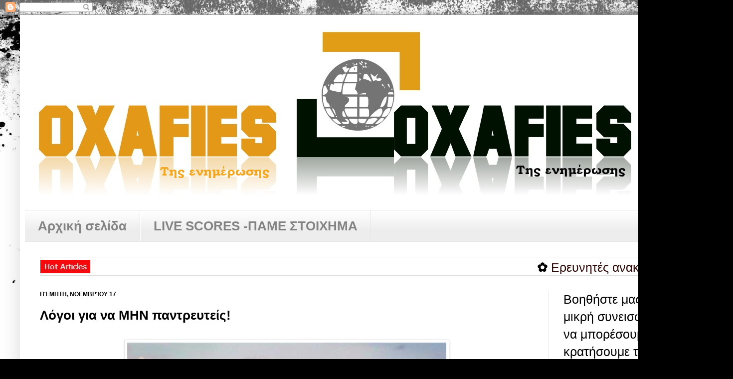

--- FILE ---
content_type: text/html; charset=UTF-8
request_url: https://www.oxafies.com/2022/11/blog-post_900.html
body_size: 34808
content:
<!DOCTYPE html>
<html class='v2' dir='ltr' xmlns='http://www.w3.org/1999/xhtml' xmlns:b='http://www.google.com/2005/gml/b' xmlns:data='http://www.google.com/2005/gml/data' xmlns:expr='http://www.google.com/2005/gml/expr'>
<head>
<link href='https://www.blogger.com/static/v1/widgets/335934321-css_bundle_v2.css' rel='stylesheet' type='text/css'/>
<meta content='IE=EmulateIE7' http-equiv='X-UA-Compatible'/>
<meta content='width=1100' name='viewport'/>
<meta content='text/html; charset=UTF-8' http-equiv='Content-Type'/>
<meta content='blogger' name='generator'/>
<link href='https://www.oxafies.com/favicon.ico' rel='icon' type='image/x-icon'/>
<link href='https://www.oxafies.com/2022/11/blog-post_900.html' rel='canonical'/>
<link rel="alternate" type="application/atom+xml" title="Ο ΧΑΦΙΕΣ - Atom" href="https://www.oxafies.com/feeds/posts/default" />
<link rel="alternate" type="application/rss+xml" title="Ο ΧΑΦΙΕΣ - RSS" href="https://www.oxafies.com/feeds/posts/default?alt=rss" />
<link rel="service.post" type="application/atom+xml" title="Ο ΧΑΦΙΕΣ - Atom" href="https://www.blogger.com/feeds/1647455569584902324/posts/default" />

<link rel="alternate" type="application/atom+xml" title="Ο ΧΑΦΙΕΣ - Atom" href="https://www.oxafies.com/feeds/4362157156575922885/comments/default" />
<!--Can't find substitution for tag [blog.ieCssRetrofitLinks]-->
<link href='https://2.bp.blogspot.com/-CPVmlyRrV6A/UzapHL_a-eI/AAAAAAAEon8/4poQCXLqSdc/w640-h437/gamoi8.jpg' rel='image_src'/>
<meta content='https://www.oxafies.com/2022/11/blog-post_900.html' property='og:url'/>
<meta content='Λόγοι για να ΜΗΝ παντρευτείς! ' property='og:title'/>
<meta content='oxafies.com' property='og:description'/>
<meta content='https://2.bp.blogspot.com/-CPVmlyRrV6A/UzapHL_a-eI/AAAAAAAEon8/4poQCXLqSdc/w1200-h630-p-k-no-nu/gamoi8.jpg' property='og:image'/>
<title>Ο ΧΑΦΙΕΣ: Λόγοι για να ΜΗΝ παντρευτείς! </title>
<meta content='E9vd2aq4T0SG0vRic_vIsoyHX7s' name='alexaVerifyID'/>
<style id='page-skin-1' type='text/css'><!--
/*
-----------------------------------------------
Blogger Template Style
Name:     Simple
Designer: Josh Peterson
URL:      www.noaesthetic.com
----------------------------------------------- */
/* Variable definitions
====================
<Variable name="keycolor" description="Main Color" type="color" default="#66bbdd"/>
<Group description="Page Text" selector="body">
<Variable name="body.font" description="Font" type="font"
default="normal normal 12px Arial, Tahoma, Helvetica, FreeSans, sans-serif"/>
<Variable name="body.text.color" description="Text Color" type="color" default="#222222"/>
</Group>
<Group description="Backgrounds" selector=".body-fauxcolumns-outer">
<Variable name="body.background.color" description="Outer Background" type="color" default="#66bbdd"/>
<Variable name="content.background.color" description="Main Background" type="color" default="#ffffff"/>
<Variable name="header.background.color" description="Header Background" type="color" default="transparent"/>
</Group>
<Group description="Links" selector=".main-outer">
<Variable name="link.color" description="Link Color" type="color" default="#2288bb"/>
<Variable name="link.visited.color" description="Visited Color" type="color" default="#888888"/>
<Variable name="link.hover.color" description="Hover Color" type="color" default="#33aaff"/>
</Group>
<Group description="Blog Title" selector=".header h1">
<Variable name="header.font" description="Font" type="font"
default="normal normal 60px Arial, Tahoma, Helvetica, FreeSans, sans-serif"/>
<Variable name="header.text.color" description="Title Color" type="color" default="#3399bb" />
</Group>
<Group description="Blog Description" selector=".header .description">
<Variable name="description.text.color" description="Description Color" type="color"
default="#777777" />
</Group>
<Group description="Tabs Text" selector=".tabs-inner .widget li a">
<Variable name="tabs.font" description="Font" type="font"
default="normal normal 14px Arial, Tahoma, Helvetica, FreeSans, sans-serif"/>
<Variable name="tabs.text.color" description="Text Color" type="color" default="#999999"/>
<Variable name="tabs.selected.text.color" description="Selected Color" type="color" default="#000000"/>
</Group>
<Group description="Tabs Background" selector=".tabs-outer .PageList">
<Variable name="tabs.background.color" description="Background Color" type="color" default="#f5f5f5"/>
<Variable name="tabs.selected.background.color" description="Selected Color" type="color" default="#eeeeee"/>
</Group>
<Group description="Post Title" selector="h3.post-title, .comments h4">
<Variable name="post.title.font" description="Font" type="font"
default="normal normal 22px Arial, Tahoma, Helvetica, FreeSans, sans-serif"/>
<Variable name="post.title.color" description="Color" type="color" default="#FE6602"/>
<Variable name="post.title.hover.color" description="Hover Color" type="color" default="#FFD25F"/>
</Group>
<Group description="Date Header" selector=".date-header">
<Variable name="date.header.color" description="Text Color" type="color"
default="#000000"/>
<Variable name="date.header.background.color" description="Background Color" type="color"
default="transparent"/>
</Group>
<Group description="Post Footer" selector=".post-footer">
<Variable name="post.footer.text.color" description="Text Color" type="color" default="#666666"/>
<Variable name="post.footer.background.color" description="Background Color" type="color"
default="#f9f9f9"/>
<Variable name="post.footer.border.color" description="Shadow Color" type="color" default="#eeeeee"/>
</Group>
<Group description="Gadgets" selector="h2">
<Variable name="widget.title.font" description="Title Font" type="font"
default="normal bold 11px Arial, Tahoma, Helvetica, FreeSans, sans-serif"/>
<Variable name="widget.title.text.color" description="Title Color" type="color" default="#000000"/>
<Variable name="widget.alternate.text.color" description="Alternate Color" type="color" default="#999999"/>
</Group>
<Group description="Images" selector=".main-inner">
<Variable name="image.background.color" description="Background Color" type="color" default="#ffffff"/>
<Variable name="image.border.color" description="Border Color" type="color" default="#eeeeee"/>
<Variable name="image.text.color" description="Caption Text Color" type="color" default="#000000"/>
</Group>
<Group description="Accents" selector=".content-inner">
<Variable name="body.rule.color" description="Separator Line Color" type="color" default="#eeeeee"/>
<Variable name="tabs.border.color" description="Tabs Border Color" type="color" default="#e5e5e5"/>
</Group>
<Variable name="body.background" description="Body Background" type="background"
color="#d64646" default="$(color) none repeat scroll top left"/>
<Variable name="body.background.override" description="Body Background Override" type="string" default=""/>
<Variable name="body.background.gradient.cap" description="Body Gradient Cap" type="url"
default="url(http://www.blogblog.com/1kt/simple/gradients_light.png)"/>
<Variable name="body.background.gradient.tile" description="Body Gradient Tile" type="url"
default="url(http://www.blogblog.com/1kt/simple/body_gradient_tile_light.png)"/>
<Variable name="content.background.color.selector" description="Content Background Color Selector" type="string" default=".content-inner"/>
<Variable name="content.padding" description="Content Padding" type="length" default="10px"/>
<Variable name="content.padding.horizontal" description="Content Horizontal Padding" type="length" default="10px"/>
<Variable name="content.shadow.spread" description="Content Shadow Spread" type="length" default="40px"/>
<Variable name="content.shadow.spread.webkit" description="Content Shadow Spread (WebKit)" type="length" default="5px"/>
<Variable name="content.shadow.spread.ie" description="Content Shadow Spread (IE)" type="length" default="10px"/>
<Variable name="main.border.width" description="Main Border Width" type="length" default="0"/>
<Variable name="header.background.gradient" description="Header Gradient" type="url" default="none"/>
<Variable name="header.shadow.offset.left" description="Header Shadow Offset Left" type="length" default="-1px"/>
<Variable name="header.shadow.offset.top" description="Header Shadow Offset Top" type="length" default="-1px"/>
<Variable name="header.shadow.spread" description="Header Shadow Spread" type="length" default="1px"/>
<Variable name="header.padding" description="Header Padding" type="length" default="30px"/>
<Variable name="header.border.size" description="Header Border Size" type="length" default="1px"/>
<Variable name="header.bottom.border.size" description="Header Bottom Border Size" type="length" default="1px"/>
<Variable name="header.border.horizontalsize" description="Header Horizontal Border Size" type="length" default="0"/>
<Variable name="description.text.size" description="Description Text Size" type="string" default="140%"/>
<Variable name="tabs.margin.top" description="Tabs Margin Top" type="length" default="0" />
<Variable name="tabs.margin.side" description="Tabs Side Margin" type="length" default="30px" />
<Variable name="tabs.background.gradient" description="Tabs Background Gradient" type="url"
default="url(http://www.blogblog.com/1kt/simple/gradients_light.png)"/>
<Variable name="tabs.border.width" description="Tabs Border Width" type="length" default="1px"/>
<Variable name="tabs.bevel.border.width" description="Tabs Bevel Border Width" type="length" default="1px"/>
<Variable name="date.header.padding" description="Date Header Padding" type="string" default="inherit"/>
<Variable name="date.header.letterspacing" description="Date Header Letter Spacing" type="string" default="inherit"/>
<Variable name="date.header.margin" description="Date Header Margin" type="string" default="inherit"/>
<Variable name="post.margin.bottom" description="Post Bottom Margin" type="length" default="25px"/>
<Variable name="image.border.small.size" description="Image Border Small Size" type="length" default="2px"/>
<Variable name="image.border.large.size" description="Image Border Large Size" type="length" default="5px"/>
<Variable name="page.width.selector" description="Page Width Selector" type="string" default=".region-inner"/>
<Variable name="page.width" description="Page Width" type="string" default="auto"/>
<Variable name="main.section.margin" description="Main Section Margin" type="length" default="15px"/>
<Variable name="main.padding" description="Main Padding" type="length" default="15px"/>
<Variable name="main.padding.top" description="Main Padding Top" type="length" default="30px"/>
<Variable name="main.padding.bottom" description="Main Padding Bottom" type="length" default="30px"/>
<Variable name="paging.background"
color="#ffffff"
description="Background of blog paging area" type="background"
default="transparent none no-repeat scroll top center"/>
<Variable name="footer.bevel" description="Bevel border length of footer" type="length" default="0"/>
<Variable name="startSide" description="Side where text starts in blog language" type="automatic" default="left"/>
<Variable name="endSide" description="Side where text ends in blog language" type="automatic" default="right"/>
*/
/* Content
----------------------------------------------- */
body {
font: normal normal 25px Arial, Tahoma, Helvetica, FreeSans, sans-serif;
color: #000000;
background: #000000 url(//themes.googleusercontent.com/image?id=1au0Ex-nW8qgAN9nqocWIoftRd4qJt8epMq8FgrMfnzoKWDYFCOMvYJ5M2-f6ZhHjz8it) no-repeat fixed top center /* Credit: hdoddema (http://www.istockphoto.com/googleimages.php?id=357703&platform=blogger) */;
padding: 0 40px 40px 40px;
}
html body .region-inner {
min-width: 0;
max-width: 100%;
width: auto;
}
a:link {
text-decoration:none;
color: #2e0a08;
}
a:visited {
text-decoration:none;
color: #696969;
}
a:hover {
text-decoration:underline;
color: #ff2707;
}
.body-fauxcolumn-outer .fauxcolumn-inner {
background: transparent none repeat scroll top left;
_background-image: none;
}
.body-fauxcolumn-outer .cap-top {
position: absolute;
z-index: 1;
height: 400px;
width: 100%;
background: #000000 url(//themes.googleusercontent.com/image?id=1au0Ex-nW8qgAN9nqocWIoftRd4qJt8epMq8FgrMfnzoKWDYFCOMvYJ5M2-f6ZhHjz8it) no-repeat fixed top center /* Credit: hdoddema (http://www.istockphoto.com/googleimages.php?id=357703&platform=blogger) */;
}
.body-fauxcolumn-outer .cap-top .cap-left {
width: 100%;
background: transparent none repeat-x scroll top left;
_background-image: none;
}
.content-outer {
-moz-box-shadow: 0 0 40px rgba(0, 0, 0, .15);
-webkit-box-shadow: 0 0 5px rgba(0, 0, 0, .15);
-goog-ms-box-shadow: 0 0 10px #333333;
box-shadow: 0 0 40px rgba(0, 0, 0, .15);
margin-bottom: 1px;
}
.content-inner {
padding: 10px 10px;
}
.content-inner {
background-color: #ffffff;
}
/* Header
----------------------------------------------- */
.header-outer {
background: transparent none repeat-x scroll 0 -400px;
_background-image: none;
}
.Header h1 {
font: normal normal 60px Arial, Tahoma, Helvetica, FreeSans, sans-serif;
color: #6f1e21;
text-shadow: -1px -1px 1px rgba(0, 0, 0, .2);
}
.Header h1 a {
color: #6f1e21;
}
.Header .description {
font-size: 140%;
color: #2e0a08;
}
.header-inner .Header .titlewrapper {
padding: 22px 30px;
}
.header-inner .Header .descriptionwrapper {
padding: 0 30px;
}
/* Tabs
----------------------------------------------- */
.tabs-inner .section:first-child {
border-top: 1px solid #e5e5e5;
}
.tabs-inner .section:first-child ul {
margin-top: -1px;
border-top: 1px solid #e5e5e5;
border-left: 0 solid #e5e5e5;
border-right: 0 solid #e5e5e5;
}
.tabs-inner .widget ul {
background: #ededed url(//www.blogblog.com/1kt/simple/gradients_light.png) repeat-x scroll 0 -800px;
_background-image: none;
border-bottom: 1px solid #e5e5e5;
margin-top: 0;
margin-left: -30px;
margin-right: -30px;
}
.tabs-inner .widget li a {
display: inline-block;
padding: .6em 1em;
font: normal bold 26px Arial, Tahoma, Helvetica, FreeSans, sans-serif;
color: #838383;
border-left: 1px solid #ffffff;
border-right: 1px solid #e5e5e5;
}
.tabs-inner .widget li:first-child a {
border-left: none;
}
.tabs-inner .widget li.selected a, .tabs-inner .widget li a:hover {
color: #000000;
background-color: #e5e5e5;
text-decoration: none;
}
/* Columns
----------------------------------------------- */
.main-outer {
border-top: 0 solid #e5e5e5;
}
.fauxcolumn-left-outer .fauxcolumn-inner {
border-right: 1px solid #e5e5e5;
}
.fauxcolumn-right-outer .fauxcolumn-inner {
border-left: 1px solid #e5e5e5;
}
/* Headings
----------------------------------------------- */
h2 {
margin: 0 0 1em 0;
font: normal bold 12px Arial, Tahoma, Helvetica, FreeSans, sans-serif;
color: #000000;
text-transform: uppercase;
}
/* Widgets
----------------------------------------------- */
.widget .zippy {
color: #838383;
text-shadow: 2px 2px 1px rgba(0, 0, 0, .1);
}
.widget .popular-posts ul {
list-style: none;
}
/* Posts
----------------------------------------------- */
.date-header span {
background-color: transparent;
color: #000000;
padding: inherit;
letter-spacing: inherit;
margin: inherit;
}
.main-inner {
padding-top: 30px;
padding-bottom: 30px;
}
.main-inner .column-center-inner {
padding: 0 15px;
}
.main-inner .column-center-inner .section {
margin: 0 15px;
}
.post {
margin: 0 0 25px 0;
background: url(https://blogger.googleusercontent.com/img/b/R29vZ2xl/AVvXsEiDFSgk5zr6eDfZ9uyD0DHb9wGBLtP_GLB-DyE3miItx38SkVFM5dUm_q66E_AslthvkSh5mtPAe4653MMXP4-fYqoYEMWS2qvWYYvllHKnI20yN0EjFkoM798TSoCnxU255jIGvSIE29Y8/s1600/resfiles_sdfp.gif);
background-repeat: no-repeat;
background-position: bottom center;
margin:.5em 0 1.5em;
padding-bottom:2.5em;
}
.post h3 a, .post h3 a:visited { color: #ff2707; }
.post h3 a:hover { color: #FFD25F; }
h3.post-title, .comments h4 {
font: normal bold 26px Arial, Tahoma, Helvetica, FreeSans, sans-serif;
margin: .75em 0 0;
}
.post-body {
font-size: 110%;
line-height: 1.4;
position: relative;
}
.post-body img, .post-body .tr-caption-container, .Profile img, .Image img,
.BlogList .item-thumbnail img {
padding: 2px;
background: #ffffff;
border: 1px solid #e5e5e5;
-moz-box-shadow: 1px 1px 5px rgba(0, 0, 0, .1);
-webkit-box-shadow: 1px 1px 5px rgba(0, 0, 0, .1);
box-shadow: 1px 1px 5px rgba(0, 0, 0, .1);
}
.post-body img, .post-body .tr-caption-container {
padding: 5px;
}
.post-body .tr-caption-container {
color: #000000;
}
.post-body .tr-caption-container img {
padding: 0;
background: transparent;
border: none;
-moz-box-shadow: 0 0 0 rgba(0, 0, 0, .1);
-webkit-box-shadow: 0 0 0 rgba(0, 0, 0, .1);
box-shadow: 0 0 0 rgba(0, 0, 0, .1);
}
.post-header {
margin: 0 0 1.5em;
line-height: 1.6;
font-size: 90%;
}
.post-footer {
margin: 20px -2px 0;
padding: 5px 10px;
color: #000000;
background-color: #f1f1f1;
border-bottom: 1px solid #e5e5e5;
line-height: 1.6;
font-size: 90%;
}
padding-top: 1.5em;
border-top: 1px solid #e5e5e5;
background-position: 0 1.5em;
}
#comments .comment-author:first-child {
padding-top: 0;
border-top: none;
}
.avatar-image-container {
margin: .2em 0 0;
}
#comments .avatar-image-container img {
border: 1px solid #e5e5e5;
}
/* Accents
---------------------------------------------- */
.section-columns td.columns-cell {
border-left: 1px solid #e5e5e5;
}
.blog-pager {
background: transparent none no-repeat scroll top center;
}
.blog-pager-older-link, .home-link,
.blog-pager-newer-link {
background-color: #ffffff;
padding: 5px;
}
.footer-outer {
border-top: 0 dashed #bbbbbb;
}
/* Mobile
----------------------------------------------- */
.mobile .content-outer {
-webkit-box-shadow: 0 0 3px rgba(0, 0, 0, .15);
box-shadow: 0 0 3px rgba(0, 0, 0, .15);
padding: 0 40px;
}
body.mobile .AdSense {
margin: 0 -40px;
}
.mobile .tabs-inner .widget ul {
margin-left: 0;
margin-right: 0;
}
.mobile .post {
margin: 0;
}
.mobile .main-inner .column-center-inner .section {
margin: 0;
}
.mobile .date-header span {
padding: 0.1em 10px;
margin: 0 -10px;
}
.mobile h3.post-title {
margin: 0;
}
.mobile .blog-pager {
background: transparent;
}
.mobile .footer-outer {
border-top: none;
}
.mobile .main-inner, .mobile .footer-inner {
background-color: #ffffff;
}
.mobile-index-contents {
color: #000000;
}
.mobile-link-button {
background-color: #2e0a08;
}
.mobile-link-button a:link, .mobile-link-button a:visited {
color: #ffffff;
}
.mobile .body-fauxcolumn-outer .cap-top {
background-size: 100% auto;
}
/*--Main Container--*/
.main_view {
float: left;
position: relative;
}
/*--Window/Masking Styles--*/
.window {
height:300px; width: 480px;
overflow: hidden; /*--Hides anything outside of the set width/height--*/
position: relative;
}
.image_reel {
position: absolute;
top: 0; left: 0;
}
.image_reel img {float: left;}
/*--Paging Styles--*/
.paging {
position: absolute;
bottom: 40px; right: -7px;
width: 178px; height:47px;
z-index: 100; /*--Assures the paging stays on the top layer--*/
text-align: center;
line-height: 40px;
background: url(https://blogger.googleusercontent.com/img/b/R29vZ2xl/AVvXsEjHBgItmjaUWvWGz3bx2fyxwwIWv5O5PILnzT4aW0u10lta8Ipz4WkuQjT3b4k1TOaYu7S6cCBigKsHlupO58qL58lMH8DY5SSYCBZQekU5M_EyVb9hBfSe4T9Tdk0E99Tcp4MbgR63ibWr/s1600/paging_bg2.png) no-repeat;
display: none; /*--Hidden by default, will be later shown with jQuery--*/
}
.paging a {
padding: 5px;
text-decoration: none;
color: #fff;
}
.paging a.active {
font-weight: bold;
background: #920000;
border: 1px solid #610000;
-moz-border-radius: 3px;
-khtml-border-radius: 3px;
-webkit-border-radius: 3px;
}
.paging a:hover {font-weight: bold;}

--></style>
<style id='template-skin-1' type='text/css'><!--
body {
min-width: 1390px;
}
.content-outer, .content-fauxcolumn-outer, .region-inner {
min-width: 1390px;
max-width: 1390px;
_width: 1390px;
}
.main-inner .columns {
padding-left: 0;
padding-right: 320px;
}
.main-inner .fauxcolumn-center-outer {
left: 0;
right: 320px;
/* IE6 does not respect left and right together */
_width: expression(this.parentNode.offsetWidth -
parseInt("0") -
parseInt("320px") + 'px');
}
.main-inner .fauxcolumn-left-outer {
width: 0;
}
.main-inner .fauxcolumn-right-outer {
width: 320px;
}
.main-inner .column-left-outer {
width: 0;
right: 100%;
margin-left: -0;
}
.main-inner .column-right-outer {
width: 320px;
margin-right: -320px;
}
#layout {
min-width: 0;
}
#layout .content-outer {
min-width: 0;
width: 800px;
}
#layout .region-inner {
min-width: 0;
width: auto;
}
--></style>
<script src="//ajax.googleapis.com/ajax/libs/jquery/1.3/jquery.min.js" type="text/javascript"></script>
<script type='text/javascript'>

$(document).ready(function() {

//Set Default State of each portfolio piece
$(".paging").show();
$(".paging a:first").addClass("active");

//Get size of images, how many there are, then determin the size of the image reel.
var imageWidth = $(".window").width();
var imageSum = $(".image_reel img").size();
var imageReelWidth = imageWidth * imageSum;

//Adjust the image reel to its new size
$(".image_reel").css({'width' : imageReelWidth});

//Paging + Slider Function
rotate = function(){
var triggerID = $active.attr("rel") - 1; //Get number of times to slide
var image_reelPosition = triggerID * imageWidth; //Determines the distance the image reel needs to slide

$(".paging a").removeClass('active'); //Remove all active class
$active.addClass('active'); //Add active class (the $active is declared in the rotateSwitch function)

//Slider Animation
$(".image_reel").animate({
left: -image_reelPosition
}, 500 );

};

//Rotation + Timing Event
rotateSwitch = function(){
play = setInterval(function(){ //Set timer - this will repeat itself every 3 seconds
$active = $('.paging a.active').next();
if ( $active.length === 0) { //If paging reaches the end...
$active = $('.paging a:first'); //go back to first
}
rotate(); //Trigger the paging and slider function
}, 7000); //Timer speed in milliseconds (3 seconds)
};

rotateSwitch(); //Run function on launch

//On Hover
$(".image_reel a").hover(function() {
clearInterval(play); //Stop the rotation
}, function() {
rotateSwitch(); //Resume rotation
});

//On Click
$(".paging a").click(function() {
$active = $(this); //Activate the clicked paging
//Reset Timer
clearInterval(play); //Stop the rotation
rotate(); //Trigger rotation immediately
rotateSwitch(); // Resume rotation
return false; //Prevent browser jump to link anchor
});

});
</script>
<script type='text/javascript'>

  var _gaq = _gaq || [];
  _gaq.push(['_setAccount', 'UA-22573450-1']);
  _gaq.push(['_trackPageview']);

  (function() {
    var ga = document.createElement('script'); ga.type = 'text/javascript'; ga.async = true;
    ga.src = ('https:' == document.location.protocol ? 'https://ssl' : 'http://www') + '.google-analytics.com/ga.js';
    var s = document.getElementsByTagName('script')[0]; s.parentNode.insertBefore(ga, s);
  })();

</script>
<link href='https://www.blogger.com/dyn-css/authorization.css?targetBlogID=1647455569584902324&amp;zx=6343f7b0-0a6a-4ecd-9de5-c4b55d0a5692' media='none' onload='if(media!=&#39;all&#39;)media=&#39;all&#39;' rel='stylesheet'/><noscript><link href='https://www.blogger.com/dyn-css/authorization.css?targetBlogID=1647455569584902324&amp;zx=6343f7b0-0a6a-4ecd-9de5-c4b55d0a5692' rel='stylesheet'/></noscript>
<meta name='google-adsense-platform-account' content='ca-host-pub-1556223355139109'/>
<meta name='google-adsense-platform-domain' content='blogspot.com'/>

<!-- data-ad-client=ca-pub-5349762708973883 -->

</head>
<body class='loading'>
<div class='navbar section' id='navbar'><div class='widget Navbar' data-version='1' id='Navbar1'><script type="text/javascript">
    function setAttributeOnload(object, attribute, val) {
      if(window.addEventListener) {
        window.addEventListener('load',
          function(){ object[attribute] = val; }, false);
      } else {
        window.attachEvent('onload', function(){ object[attribute] = val; });
      }
    }
  </script>
<div id="navbar-iframe-container"></div>
<script type="text/javascript" src="https://apis.google.com/js/platform.js"></script>
<script type="text/javascript">
      gapi.load("gapi.iframes:gapi.iframes.style.bubble", function() {
        if (gapi.iframes && gapi.iframes.getContext) {
          gapi.iframes.getContext().openChild({
              url: 'https://www.blogger.com/navbar/1647455569584902324?po\x3d4362157156575922885\x26origin\x3dhttps://www.oxafies.com',
              where: document.getElementById("navbar-iframe-container"),
              id: "navbar-iframe"
          });
        }
      });
    </script><script type="text/javascript">
(function() {
var script = document.createElement('script');
script.type = 'text/javascript';
script.src = '//pagead2.googlesyndication.com/pagead/js/google_top_exp.js';
var head = document.getElementsByTagName('head')[0];
if (head) {
head.appendChild(script);
}})();
</script>
</div></div>
<div class='body-fauxcolumns'>
<div class='fauxcolumn-outer body-fauxcolumn-outer'>
<div class='cap-top'>
<div class='cap-left'></div>
<div class='cap-right'></div>
</div>
<div class='fauxborder-left'>
<div class='fauxborder-right'></div>
<div class='fauxcolumn-inner'>
</div>
</div>
<div class='cap-bottom'>
<div class='cap-left'></div>
<div class='cap-right'></div>
</div>
</div>
</div>
<div class='content'>
<div class='content-fauxcolumns'>
<div class='fauxcolumn-outer content-fauxcolumn-outer'>
<div class='cap-top'>
<div class='cap-left'></div>
<div class='cap-right'></div>
</div>
<div class='fauxborder-left'>
<div class='fauxborder-right'></div>
<div class='fauxcolumn-inner'>
</div>
</div>
<div class='cap-bottom'>
<div class='cap-left'></div>
<div class='cap-right'></div>
</div>
</div>
</div>
<div class='content-outer'>
<div class='content-cap-top cap-top'>
<div class='cap-left'></div>
<div class='cap-right'></div>
</div>
<div class='fauxborder-left content-fauxborder-left'>
<div class='fauxborder-right content-fauxborder-right'></div>
<div class='content-inner'>
<header>
<div class='header-outer'>
<div class='header-cap-top cap-top'>
<div class='cap-left'></div>
<div class='cap-right'></div>
</div>
<div class='fauxborder-left header-fauxborder-left'>
<div class='fauxborder-right header-fauxborder-right'></div>
<div class='region-inner header-inner'>
<div class='header section' id='header'><div class='widget Header' data-version='1' id='Header1'>
<div id='header-inner'>
<a href='https://www.oxafies.com/' style='display: block'>
<img alt='Ο ΧΑΦΙΕΣ' height='356px; ' id='Header1_headerimg' src='https://blogger.googleusercontent.com/img/b/R29vZ2xl/AVvXsEitC5w3Veq1ZcQUY9sAVotdPcTdvhOW_BJwBbGawAVa6DXkxYzst91YRV_Bfm6VZA9bq5XbJXOiJXuiCryI7iqJX5LvEbc0pvbDpMB8mj7A494T2rcurlvKTv839P9rI8giC4xCGOeaP8k/s1600/OXAFIES+-+%25CE%2591%25CE%25BD%25CF%2584%25CE%25AF%25CE%25B3%25CF%2581%25CE%25B1%25CF%2586%25CE%25BF.jpg' style='display: block' width='1245px; '/>
</a>
<div class='descriptionwrapper'>
<p class='description'><span>
</span></p>
</div>
</div>
</div></div>
</div>
</div>
<div class='header-cap-bottom cap-bottom'>
<div class='cap-left'></div>
<div class='cap-right'></div>
</div>
</div>
</header>
<div class='tabs-outer'>
<div class='tabs-cap-top cap-top'>
<div class='cap-left'></div>
<div class='cap-right'></div>
</div>
<div class='fauxborder-left tabs-fauxborder-left'>
<div class='fauxborder-right tabs-fauxborder-right'></div>
<div class='region-inner tabs-inner'>
<div class='tabs section' id='crosscol'><div class='widget PageList' data-version='1' id='PageList1'>
<h2>Σελίδες</h2>
<div class='widget-content'>
<ul>
<li>
<a href='https://www.oxafies.com/'>Αρχική σελίδα</a>
</li>
<li>
<a href='https://www.oxafies.com/p/live-scores.html'>LIVE SCORES -ΠΑΜΕ ΣΤΟΙΧΗΜΑ</a>
</li>
</ul>
<div class='clear'></div>
</div>
</div></div>
<div class='tabs section' id='crosscol-overflow'><div class='widget HTML' data-version='1' id='HTML11'>
<div class='widget-content'>
<table border="0" cellspacing="0" cellpadding="0" style="width:901px;background:url(https://blogger.googleusercontent.com/img/b/R29vZ2xl/AVvXsEhvsxgSw2pzH1vy_9tgSeRAj9w3WGT-szkF_9A87fTO8whKP-tVev4GmnngSVwqZEIotP8cDPwyNuPZGPfdWlBfpY1LNvxLfr_eadMEDMOsReGwQ93KpKUn2gYJzBDCu6pDclUS0pkn8hg/s1600/hot-articles.jpg) no-repeat center left;;padding:3px 3px 3px 100px;border: 1px solid #ddd;;"><tbody><tr><td><div style="position:relative;overflow:hidden;width:1200px;height:30px;" onmouseover="copyspeed=pausespeed" onmouseout="copyspeed=memoryspeed"><div id="memoryscroller" style="position: absolute; left: -101px; top: 0px;"><nobr><script type="text/javascript" async="" src="https://apis.google.com/js/plusone.js" gapi_processed="true"></script><script type="text/javascript">
var nMaxPosts =10;
        var nWidth = 100;
        var nScrollDelay = 0;
        var sDirection = "left";
        var sOpenLinkLocation = "N";
        var sBulletChar = "&#10047;"
</script>
<script type="text/javascript">
function RecentPostsScrollerv2(json) {
var sHeadLines;
var sPostURL;
var objPost;
var sMoqueeHTMLStart;
var sMoqueeHTMLEnd;
var sPoweredBy;
var sHeadlineTerminator;
var sPostLinkLocation;

try {

sMoqueeHTMLStart = "\<MARQUEE behavior=\"scroll\" onmouseover=\"this.stop();\" onmouseout=\"this.start();\" ";

if (nWidth) {
sMoqueeHTMLStart = sMoqueeHTMLStart + " width = \"" + nWidth + "%\"";
} else {
sMoqueeHTMLStart = sMoqueeHTMLStart + " width = \"100%\"";
}
if (nScrollDelay) {
sMoqueeHTMLStart = sMoqueeHTMLStart + " scrolldelay = \"" + nScrollDelay + "\"";
}
if (sDirection) {
sMoqueeHTMLStart = sMoqueeHTMLStart + " direction = \"" + sDirection + "\"\>";

if (sDirection == "left" || sDirection == "right") {
sHeadlineTerminator = "&nbsp;&nbsp;";
} else {
sHeadlineTerminator = "\<br/\>";
}
}
if (sOpenLinkLocation == "N") {
sPostLinkLocation = " target= \"_blank\" ";
} else {
sPostLinkLocation = " ";
}
sMoqueeHTMLEnd = "\</MARQUEE\>"

sHeadLines = "";

for (var nFeedCounter = 0; nFeedCounter < nMaxPosts; nFeedCounter++) {
var objPost = json.feed.entry[nFeedCounter];

if (nFeedCounter == json.feed.entry.length) break;

for (var nCounter = 0; nCounter < objPost.link.length; nCounter++) {
if (objPost.link[nCounter].rel == 'alternate') {
sPostURL = objPost.link[nCounter].href;
break;
}
}
sHeadLines = sHeadLines + "\<b\>" + sBulletChar + "\</b\> \<a " + sPostLinkLocation + " href=\"" + sPostURL + "\">" + objPost.title.$t + "\</a\>" + sHeadlineTerminator;
}

if (sDirection == "left") {
sHeadLines = sHeadLines + "&nbsp;&nbsp;" + sPoweredBy;
} else if (sDirection == "right") {
sHeadLines = sPoweredBy + "&nbsp;&nbsp;" + sHeadLines;
} else if (sDirection == "up") {
sHeadLines = sHeadLines + "\<br/\>" + sHeadLines;
}
document.write(sMoqueeHTMLStart + sHeadLines + sMoqueeHTMLEnd)
} catch (exception) {
alert(exception);
}
}</script>
<script src="//www.oxafies.com/feeds/posts/default?alt=json-in-script&amp;callback=RecentPostsScrollerv2&amp;max-results=10" type="text/javascript"></script></nobr></div></div></td></tr></tbody></table>
</div>
<div class='clear'></div>
</div></div>
</div>
</div>
<div class='tabs-cap-bottom cap-bottom'>
<div class='cap-left'></div>
<div class='cap-right'></div>
</div>
</div>
<div class='main-outer'>
<div class='main-cap-top cap-top'>
<div class='cap-left'></div>
<div class='cap-right'></div>
</div>
<div class='fauxborder-left main-fauxborder-left'>
<div class='fauxborder-right main-fauxborder-right'></div>
<div class='region-inner main-inner'>
<div class='columns fauxcolumns'>
<div class='fauxcolumn-outer fauxcolumn-center-outer'>
<div class='cap-top'>
<div class='cap-left'></div>
<div class='cap-right'></div>
</div>
<div class='fauxborder-left'>
<div class='fauxborder-right'></div>
<div class='fauxcolumn-inner'>
</div>
</div>
<div class='cap-bottom'>
<div class='cap-left'></div>
<div class='cap-right'></div>
</div>
</div>
<div class='fauxcolumn-outer fauxcolumn-left-outer'>
<div class='cap-top'>
<div class='cap-left'></div>
<div class='cap-right'></div>
</div>
<div class='fauxborder-left'>
<div class='fauxborder-right'></div>
<div class='fauxcolumn-inner'>
</div>
</div>
<div class='cap-bottom'>
<div class='cap-left'></div>
<div class='cap-right'></div>
</div>
</div>
<div class='fauxcolumn-outer fauxcolumn-right-outer'>
<div class='cap-top'>
<div class='cap-left'></div>
<div class='cap-right'></div>
</div>
<div class='fauxborder-left'>
<div class='fauxborder-right'></div>
<div class='fauxcolumn-inner'>
</div>
</div>
<div class='cap-bottom'>
<div class='cap-left'></div>
<div class='cap-right'></div>
</div>
</div>
<!-- corrects IE6 width calculation -->
<div class='columns-inner'>
<div class='column-center-outer'>
<div class='column-center-inner'>
<div class='main section' id='main'><div class='widget Blog' data-version='1' id='Blog1'>
<div class='blog-posts hfeed'>
<!--Can't find substitution for tag [defaultAdStart]-->

          <div class="date-outer">
        
<h2 class='date-header'><span>Πέμπτη, Νοεμβρίου 17</span></h2>

          <div class="date-posts">
        
<div class='post-outer'>
<div class='post hentry'>
<a name='4362157156575922885'></a>
<h3 class='post-title entry-title'>
Λόγοι για να ΜΗΝ παντρευτείς! 
</h3>
<div class='post-header'>
<div class='post-header-line-1'></div>
</div>
<div class='post-body entry-content' id='post-body-4362157156575922885'>
<p></p><div class="separator" style="clear: both; text-align: center;">
<a class="external" href="https://2.bp.blogspot.com/-CPVmlyRrV6A/UzapHL_a-eI/AAAAAAAEon8/4poQCXLqSdc/s1600/gamoi8.jpg" style="margin-left: 1em; margin-right: 1em;" target="_blank"><img border="0" height="437" src="https://2.bp.blogspot.com/-CPVmlyRrV6A/UzapHL_a-eI/AAAAAAAEon8/4poQCXLqSdc/w640-h437/gamoi8.jpg" width="640" /></a></div><p></p><div class="post-body post-content">

Να παντρευτώ; Να μην παντρευτώ. Να παντρευτώ. Να μην παντρευτώ;...<br />
Το δίλημμα αυτό αφορά τα περισσότερα ζευγάρια που βρίσκονται σε αυτήν την καταραμένη &#171;ηλικία γάμου&#187;.<br />
Κάπου γύρω στα τριάντα, δηλαδή, όταν επαγγελματικά έχεις πλέον αποκτήσει
 μία σχετική- σταθερότητα, όταν οι γονείς σου ξαφνικά συνειδητοποιούν 
ότι μεγάλωσαν κ &#171;ένας Θεός ξέρει αν θα προλάβουν να δουν εγγονάκι&#187; και 
όταν, μεταξύ μας, ούτε εσύ βρίσκεις κακή τν ιδέα ενός <span><a name="more"></a></span>παραθαλάσσιου 
ξωκλησιού για γαμήλια τελετή και το να γίνεις, σύντομα μετά, νέος 
γονιός.&nbsp;<span><a name="more"></a></span><br />
Όταν όμως το συννεφάκι με τη χαρούμενη οικογένεια στο -φορτωμένο με 
κούκλες και ποδήλατα- πολυμορφικό σκάει, από κάτω βρίσκεσαι εσύ, έχοντας
 ήδη κλείσει δέκα ώρες στο γραφείο, με μία στοίβα λογαριασμών από 
απλήρωτες πιστωτικές, την οποία έχεις ήδη προγραμματίσει να διαγράψεις 
από την μνήμη σου μετά το πέμπτο σφηνάκι, το βράδυ στην Πανόρμου. Και η 
ζωή σου συνεχίζεται... απολαμβάνεις την -σχετική πάντα- ελευθερία σου, 
τον μισθό σου που εγωιστικά κάθε μήνα καταβροχθίζεις και τα ζηλόφθονα 
βλέμματα των παντρεμένων φίλων σου που έχουν να βγουν για ποτό από τις 
γιορτές. Παραμένεις, λοιπόν, εργένης: Κανένας οπισθοδρομικός θεσμός δε 
μπορεί να σου επιβάλει να κάνεις ένα τόσο δεσμευτικό -και ανούσιο ίσως- 
βήμα.<br />
<b><br /></b>
<b>Τότε πού είναι το δίλημμα;</b><br />
Αναζητώντας μία απάντηση στο &#171;γιατί&#187; και &#171;γιατί να μην&#187; παντρευτώ 
-παντρευτείς, παντρευτεί κανείς- επιστρατεύουμε την μέθοδο των 
πλεονεκτημάτων και μειονεκτημάτων, καταγράφοντας τα υπέρ και τα κατά του
 έγγαμου και άγαμου βίου. Βρίσκουμε την απάντηση; Η αλήθεια είναι ότι 
την έχουμε ήδη βρει. Απλά δεν τολμάμε ακόμα να παραδεχτούμε...<br />
<b><br /></b>
<b>&#171;Γιατί να παντρευτώ;&#187;</b><br />
<br />
<b>1. Οι παντρεμένοι ζουν περισσότερο: </b>Ξεκινάμε με τους επιστημονικά
 αποδεδειγμένους λόγους γιατί &#171;ο γάμος κάνει καλό&#187;. Δεν είναι λίγες οι 
έρευνες που υποστηρίζουν ότι τα άτομα που βιώνουν έναν ευτυχισμένο γάμο 
ζουν περισσότερο από τους εργένηδες. Έρευνα του Πανεπιστημίου της 
Καλιφόρνια, το 2006, για παράδειγμα, κατέληξε ότι οι singles έχουν πέντε
 φορές περισσότερες πιθανότητες να πεθάνουν από κάποια μολυσματική 
ασθένεια, με το 40% αυτών των ασθενειών να αφορά τα καρδιακά νοσήματα, 
ενώ έχουν διπλάσιες πιθανότητες να πεθάνουν από κάποιο ατύχημα.<br />
<br />
<b>2. Ο γάμος αυξάνει τα έσοδα -και τα έξοδα:</b> Αυτονόητο είναι ότι 
μέσα στον γάμο τα έσοδα και τα έξοδα μοιράζονται. Έτσι, π.χ. η 52άρα 
plasma που ως εργένης δεν τολμούσες καν να σκεφτείς να αποκτήσεις μπορεί
 πλέον πιο εύκολα να κοσμήσει το σαλόνι σου, ενώ το νοίκι του σπιτιού 
σου κοστίζει πλέον τα μισά -με την προϋπόθεση, φυσικά, ότι και στο σπίτι
 &#171;μπαίνουν&#187; δύο μισθοί. Ταυτόχρονα, μειώνονται τα κεράσματα προς το άλλο
 πρόσωπο αλλά και τα -ιδιοτελή- ρομαντικά πλην ακριβά δωράκια του πρώτου
 καιρού της σχέσης. Έτσι, έγγαμος βίος, πέρα από κοινοί λογαριασμοί, 
σημαίνει συνήθως καλύτερο σπίτι, καλύτερες διακοπές και γενικά καλύτερα 
υλικά αγαθά. Για να μην αναφερθούμε στην επιδότηση στεγαστικού δανείου 
που δίνει ο Οργανισμός Εργατικής Κατοικίας στους νιόπαντρους ή στην 
μοιρασμένη εισφορά λόγω κοινής φορολογικής δήλωσης.<br />
<br />
<b>3. Δεσμοί αίματος: </b>Σαφώς και πρακτικά δεν χρειάζεται κανείς να 
παντρευτεί για να κάνει παιδιά. Ωστόσο, η έννοια της πυρηνικής 
οικογένειας τυπικά παραμένει ένας από τους πιο σταθερούς κοινωνικούς 
δεσμούς και είναι αυτός που παρέχει συναισθηματική ασφάλεια πρώτα στο 
παιδί, και έπειτα στον/στην σύντροφο.<br />
<br />
<b>4. Γάμος = Περισσότερο -και καλύτερο- σεξ:</b> Αν ο λόγος που 
αρνείστε να απαρνηθείτε την εργένικη ζωή είναι ο φόβος πως με τον γάμο 
θα &#171;βαλτώσει&#187; η σεξουαλική σας ζωή, είναι γιατί ίσως δεν έχετε 
υπολογίσει πως μέσα στον γάμο έχετε την ευκαιρία να κάνετε σεξ πολύ 
τακτικότερα. Αν δεν το πιστεύετε εσείς, το πιστεύουν πάντως ερευνητές 
του Ινστιτούτου Kinsey, σύμφωνα με τους οποίους το 23% των εργένηδων 
μπορεί περιοδικά να διανύσουν και έναν ολόκληρο χρόνο χωρίς να κάνουν 
σεξ, ποσοστό που αντιστοιχεί σε μόνο 1% των παντρεμένων ανδρών. Η ίδια 
έρευνα λέει ότι ενώ το 19% των singles κάνουν σεξ δύο ή τρεις φορές την 
εβδομάδα, το ίδιο συχνά κάνει σεξ το 36% των παντρεμένων. Και αυτό γιατί
 την στιγμή που οι πρώτοι ακόμα προσπαθούν, οι δεύτεροι το έχουν ήδη στο
 σπίτι τους. Επιπλέον, παραδεχτείτε το, μπορεί τα one-night stands να 
είναι διεγερτικά και περιπετειώδη, όμως συνήθως περιλαμβάνουν άβολες, 
αμήχανες στιγμές που δεν ανταποκρίνονται στις αρχικές προσδοκίες. Τα 
παντρεμένα ζευγάρια, όμως, γνωρίζουν καλά πώς να αλληλο-ικανοποιηθούν 
και, χωρίς καν να μιλήσουν, ξέρουν πάντα να κάνουν τις σωστές κινήσεις. 
Ακόμα, όμως, κι αν δεν ξέρουν, έχοντας αποκτήσει αρκετή οικειότητα μέσα 
από την μακροχρόνια σχέση τους, δεν διστάζουν να ζητήσουν και να 
συζητήσουν όσα τους απασχολούν στο σεξ.<br />
<br />
<b>5. Μέσα από τον γάμο γίνεσαι καλύτερος άνθρωπος:</b> Καταρχήν γίνεσαι
 πιο χαρούμενος άνθρωπος, όπως επιβεβαιώνει έρευνα Αυστραλιανού 
Πανεπιστημίου, καθώς εξασφαλίζεις την απαιτούμενη σταθερότητα που 
λειτουργεί ως εφαλτήριο για άλλες πλευρές της ζωής. Σκέψου, π.χ., πόσο 
πίσω σε όλα σε πηγαίνει μία σχέση προβληματική ή η στεναχώρια που 
ενδεχομένως σου δημιουργεί η μοναξιά. Ταυτόχρονα, γίνεσαι καλύτερος 
άνθρωπος χάρη στον άνθρωπο που έχεις επιλέξει να περάσεις την ζωή σου 
μαζί. Αν είσαι λίγο έξυπνος/-η, ο άνθρωπος που επιλέγεις είναι 
διορατικός, ειλικρινής και έχει άποψη και λόγο. Αυτά, και άλλα φυσικά, 
χαρακτηρίζουν τον καλό σύντροφο, ο οποίος μπορεί να τα μοιραστεί μαζί 
σου και να στα διδάξει. Άλλωστε, μέσα στην οικογένεια μαθαίνει 
πραγματικά κανείς το πραγματικό νόημα της αυτοθυσίας και του 
οικειοθελούς συμβιβασμού, στοιχεία που όλοι εκτιμούμε στους γύρω μας.<br />
<br />
<b>&#171;Γιατί να μην παντρευτώ;&#187;</b><br />
<b>1. Ο γάμος θα κάνει τον σύντροφό σου να παρατήσει τον εαυτό του: </b>Ως
 προς τις γυναίκες, μόνο και μόνο λόγω γέννας, είναι σχεδόν σίγουρο πως 
με τον γάμο παχαίνουν. Πρόσφατη έρευνα του Πανεπιστημίου του Queensland 
της Αυστραλίας, μάλιστα, υποστηρίζει ότι ακόμα και οι γυναίκες που δεν 
αποκτούν παιδιά παχαίνουν κατά την διάρκεια του έγγαμου βίου. Σύμφωνα με
 τα ευρήματα της έρευνας, μία γυναίκα μπορεί να πάρει μέχρι και 6,8 κιλά
 στα πρώτα δέκα έτη του έγγαμου βίου, χωρίς καν να έχει γεννήσει. Αυτό 
συμβαίνει λόγω μεταβολικών αλλαγών με την πάροδο των χρόνων, οι οποίες 
μόνο ως αλλαγή του τρόπου ζωής μπορούν να μεταφραστούν. Δηλαδή, λόγω, 
έλλειψης ενδιαφέροντος προκειμένου να σαγηνεύσουν το αντίθετο φύλο. Το 
ίδιο, φυσικά, ισχύει και για τους άνδρες, οι οποίοι -ειδικά αν η σύζυγος
 είναι καλή μαγείρισσα- τρώνε περισσότερο και παραμελούν την εμφάνισή 
τους.<br />
<span style="font-size: xx-small;">athensmagazine.</span></div><div class="post-body post-content"><span style="font-size: xx-small;">&nbsp;</span></div><div class="post-body post-content"><span style="font-size: xx-small;">&nbsp;<a href="https://www.i-diadromi.gr/2014/04/blog-post_7347.html">https://www.i-diadromi.gr/2014/04/blog-post_7347.html</a></span>
</div>
<div style='clear: both;'></div>
</div>
<div class='post-footer'>
<div class='post-footer-line post-footer-line-1'><span class='post-timestamp'>
at
<a class='timestamp-link' href='https://www.oxafies.com/2022/11/blog-post_900.html' rel='bookmark' title='permanent link'><abbr class='published' title='2022-11-17T12:00:00+02:00'>11/17/2022 12:00:00 μ.μ.</abbr></a>
</span>
<span class='post-comment-link'>
</span>
<span class='post-icons'>
</span>
<div class='post-share-buttons goog-inline-block'>
<a class='goog-inline-block share-button sb-email' href='https://www.blogger.com/share-post.g?blogID=1647455569584902324&postID=4362157156575922885&target=email' target='_blank' title='Αποστολή με μήνυμα ηλεκτρονικού ταχυδρομείου
'><span class='share-button-link-text'>Αποστολή με μήνυμα ηλεκτρονικού ταχυδρομείου
</span></a><a class='goog-inline-block share-button sb-blog' href='https://www.blogger.com/share-post.g?blogID=1647455569584902324&postID=4362157156575922885&target=blog' onclick='window.open(this.href, "_blank", "height=270,width=475"); return false;' target='_blank' title='BlogThis!'><span class='share-button-link-text'>BlogThis!</span></a><a class='goog-inline-block share-button sb-twitter' href='https://www.blogger.com/share-post.g?blogID=1647455569584902324&postID=4362157156575922885&target=twitter' target='_blank' title='Κοινοποίηση στο X'><span class='share-button-link-text'>Κοινοποίηση στο X</span></a><a class='goog-inline-block share-button sb-facebook' href='https://www.blogger.com/share-post.g?blogID=1647455569584902324&postID=4362157156575922885&target=facebook' onclick='window.open(this.href, "_blank", "height=430,width=640"); return false;' target='_blank' title='Μοιραστείτε το στο Facebook'><span class='share-button-link-text'>Μοιραστείτε το στο Facebook</span></a><a class='goog-inline-block share-button sb-pinterest' href='https://www.blogger.com/share-post.g?blogID=1647455569584902324&postID=4362157156575922885&target=pinterest' target='_blank' title='Κοινοποίηση στο Pinterest'><span class='share-button-link-text'>Κοινοποίηση στο Pinterest</span></a>
</div>
</div>
<div class='post-footer-line post-footer-line-2'><span class='post-labels'>
</span>
</div>
<div class='post-footer-line post-footer-line-3'></div>
</div>
</div>
<div class='comments' id='comments'>
<a name='comments'></a>
<h4>Δεν υπάρχουν σχόλια:</h4>
<div id='Blog1_comments-block-wrapper'>
<dl class='avatar-comment-indent' id='comments-block'>
</dl>
</div>
<p class='comment-footer'>
<div class='comment-form'>
<a name='comment-form'></a>
<h4 id='comment-post-message'>Δημοσίευση σχολίου</h4>
<p>Οιοσδήποτε θίγεται από άρθρο ή σχόλιο που έχει αναρτηθεί στο oxafies.com , μπορεί να μας ενημερώσει, στο oxafies@gmail.com  ώστε να το αφαιρέσουμε άμεσα. Ομοίως και για φωτογραφίες που υπόκεινται σε πνευματικά δικαιώματα.<br /><br />Στo oxafies.com ακούγονται όλες οι απόψεις . Αυτό δε σημαίνει ότι τις υιοθετούμε η ότι συμπίπτουν με τις δικές μας .</p>
<a href='https://www.blogger.com/comment/frame/1647455569584902324?po=4362157156575922885&hl=el&saa=85391&origin=https://www.oxafies.com' id='comment-editor-src'></a>
<iframe allowtransparency='true' class='blogger-iframe-colorize blogger-comment-from-post' frameborder='0' height='410px' id='comment-editor' name='comment-editor' src='' width='100%'></iframe>
<script src='https://www.blogger.com/static/v1/jsbin/2830521187-comment_from_post_iframe.js' type='text/javascript'></script>
<script type='text/javascript'>
      BLOG_CMT_createIframe('https://www.blogger.com/rpc_relay.html');
    </script>
</div>
</p>
<div id='backlinks-container'>
<div id='Blog1_backlinks-container'>
</div>
</div>
</div>
</div>

        </div></div>
      
<!--Can't find substitution for tag [adEnd]-->
</div>
<div class='blog-pager' id='blog-pager'>
<span id='blog-pager-newer-link'>
<a class='blog-pager-newer-link' href='https://www.oxafies.com/2022/11/blog-post_383.html' id='Blog1_blog-pager-newer-link' title='Νεότερη ανάρτηση'>Νεότερη ανάρτηση</a>
</span>
<span id='blog-pager-older-link'>
<a class='blog-pager-older-link' href='https://www.oxafies.com/2022/11/blog-post_532.html' id='Blog1_blog-pager-older-link' title='Παλαιότερη Ανάρτηση'>Παλαιότερη Ανάρτηση</a>
</span>
<a class='home-link' href='https://www.oxafies.com/'>Αρχική σελίδα</a>
</div>
<div class='clear'></div>
<div class='post-feeds'>
<div class='feed-links'>
Εγγραφή σε:
<a class='feed-link' href='https://www.oxafies.com/feeds/4362157156575922885/comments/default' target='_blank' type='application/atom+xml'>Σχόλια ανάρτησης (Atom)</a>
</div>
</div>
</div><div class='widget HTML' data-version='1' id='HTML1'>
<div class='widget-content'>
<script>
var blogId = document.querySelector('link[rel="service.post"]').href.match(/\d+/)[0];

console.log('blogId', blogId);

setTimeout(function() {
  document.querySelectorAll('.post-footer').forEach(function(footer) {
    var postId = footer.parentElement.querySelector('a').name;

    console.log('postId', postId);

    var href = 'https://www.blogger.com/post-edit.g?blogID=' + blogId + '&postID=' + postId +  '&from=pencil';

    var a = document.createElement('a');
    a.href = href;
    a.textContent = 'Pencil';

    footer.appendChild(a);

    console.log('Added pencil', a);
  });
}, 1000);
</script>
</div>
<div class='clear'></div>
</div></div>
</div>
</div>
<div class='column-left-outer'>
<div class='column-left-inner'>
<aside>
</aside>
</div>
</div>
<div class='column-right-outer'>
<div class='column-right-inner'>
<aside>
<div class='sidebar section' id='sidebar-right-1'><div class='widget Text' data-version='1' id='Text1'>
<div class='widget-content'>
Βοηθήστε μας με μια μικρή συνεισφορά για να μπορέσουμε  να κρατήσουμε το site oxafies.com για  την ενημέρωσή σας και για να μαθαίνετε ότι σας κρύβουν οι άλλοι.
</div>
<div class='clear'></div>
</div><div class='widget FeaturedPost' data-version='1' id='FeaturedPost1'>
<h2 class='title'>Τελευταια νεα</h2>
<div class='post-summary'>
<h3><a href='https://www.oxafies.com/2026/01/blog-post_2772.html'>Ερευνητές ανακάλυψαν κάτι εκπληκτικό για τα άλογα που δεν γνωρίζαμε μέχρι σήμερα</a></h3>
<p>
                                                                                                                                            ...
</p>
<img class='image' src='https://www.ertnews.gr/wp-content/uploads/2026/01/horse-6363466-1920-768x512.jpg'/>
</div>
<style type='text/css'>
    .image {
      width: 100%;
    }
  </style>
<div class='clear'></div>
</div><div class='widget Image' data-version='1' id='Image1'>
<h2>_</h2>
<div class='widget-content'>
<img alt='_' height='234' id='Image1_img' src='https://blogger.googleusercontent.com/img/b/R29vZ2xl/AVvXsEjL7tdAB5uiZhMGe2Acam2g2cw12Csv7bropFYkGPd7nNdJLXz3I6DPDdePSv1OXJRqd_CYzPbaAeXqveEJzVeiIH0eM543-zEd6TFna3j8gEILSUS6fVnMuGvG5Tcg66102qvcZkzbgRoA/s1600/%25CE%2594%25CE%2599%25CE%2591%25CE%25A6%25CE%2597%25CE%259C%25CE%2599%25CE%25A3%25CE%25A4%25CE%2595%25CE%2599%25CE%25A4%25CE%2595+%25CE%25A3%25CE%25A4%25CE%259F+XAFIE+%25CE%25A6%25CE%2598%25CE%2597%25CE%259D%25CE%2591.jpg' width='312'/>
<br/>
</div>
<div class='clear'></div>
</div><div class='widget HTML' data-version='1' id='HTML7'>
<h2 class='title'>Εγγραφείτε τώρα</h2>
<div class='widget-content'>
<a href="http://feeds.feedburner.com/blogspot/oxafies" title="Subscribe to my feed" rel="alternate" type="application/rss+xml"><img src="https://lh3.googleusercontent.com/blogger_img_proxy/AEn0k_v-bap3yY0BgORdg4XQ7PQ3yp9_L7vaOHr-0tWsszCnbw0jUuBlLpVyctpPDQ8a8LOIr3M0b2zsYb8pkyFJP89aLG_B5_VHLcdTsoi7m6V3QXCFcBm_Xu_oubgxBA=s0-d" alt="" style="border:0"></a><a href="http://feeds.feedburner.com/blogspot/oxafies" title="Subscribe to my feed" rel="alternate" type="application/rss+xml"></a>
</div>
<div class='clear'></div>
</div><div class='widget HTML' data-version='1' id='HTML6'>
<h2 class='title'>ΤΩΡΑ ΟΛΕΣ ΟΙ ΝΕΕΣ ΕΙΔΗΣΕΙΣ ΜΠΟΡΟΥΝ ΝΑ ΕΡΧΟΝΤΑΙ ΑΠΕΥΘΕΙΑΣ ΣΤΟ MAIL ΣΑΣ!</h2>
<div class='widget-content'>
<form style="border:1px solid #ccc;padding:3px;text-align:center;" action="http://feedburner.google.com/fb/a/mailverify" method="post" target="popupwindow" onsubmit="window.open('http://feedburner.google.com/fb/a/mailverify?uri=blogspot/oxafies', 'popupwindow', 'scrollbars=yes,width=550,height=520');return true"><p>Βάλτε το mail σας εδω:</p><p><input type="text" style="width:140px" name="email"/></p><input type="hidden" value="blogspot/oxafies" name="uri"/><input type="hidden" name="loc" value="en_US"/><input type="submit" value="Εγγραφή" /><p>Delivered by <a href="http://feedburner.google.com" target="_blank">FeedBurner</a></p></form>
</div>
<div class='clear'></div>
</div><div class='widget Stats' data-version='1' id='Stats1'>
<h2>Συνολικές προβολές σελίδας</h2>
<div class='widget-content'>
<div id='Stats1_content' style='display: none;'>
<img alt='Sparkline' height='30' id='Stats1_sparkline' width='75'/>
<span class='counter-wrapper text-counter-wrapper' id='Stats1_totalCount'>
</span>
<div class='clear'></div>
</div>
</div>
</div><div class='widget PopularPosts' data-version='1' id='PopularPosts1'>
<h2>Δημοφιλείς αναρτήσεις</h2>
<div class='widget-content popular-posts'>
<ul>
<li>
<div class='item-thumbnail-only'>
<div class='item-thumbnail'>
<a href='https://www.oxafies.com/2026/01/13-14.html' target='_blank'>
<img alt='' border='0' src='https://blogger.googleusercontent.com/img/b/R29vZ2xl/AVvXsEjFuRqDXOfUm8K4afOctIFFd-kZN5s4QIY-0k_BNbanSycC0AiyoOkfZU19QjOKYlCSuyi7rRbaVOkoY0nr5op6493uIjaZPRZo94qGNyGRcR5IZdxekWwk60XWEJ8tYUT_URKrPCBbAC3vUosbkr5KeEh3qKFAlJdkEKTLMsmO8iwJn_Oh3zu_eDuXEd4/w72-h72-p-k-no-nu/mitsotakis_manesis_1401_1920-1080_new-1.jpg'/>
</a>
</div>
<div class='item-title'><a href='https://www.oxafies.com/2026/01/13-14.html'>Μητσοτάκης: Το πρώτο δεκαήμερο Φεβρουαρίου θα έχω συνάντηση με Ερντογάν &#8211; Οι αγρότες δεν θα πάρουν αυτά που θέλουν, ξεχάστε τον 13ο & 14ο μισθό, δεν αντέχει ο προϋπολογισμός</a></div>
</div>
<div style='clear: both;'></div>
</li>
<li>
<div class='item-thumbnail-only'>
<div class='item-thumbnail'>
<a href='https://www.oxafies.com/2026/01/chat-gpt.html' target='_blank'>
<img alt='' border='0' src='https://blogger.googleusercontent.com/img/b/R29vZ2xl/AVvXsEh8NuXSJFkk2sh4Bg7KFbNWIkjK76hr-31SU26jdLqFkfVvt-4rzBYoNvKGZiQDwTRlQFkY0TNPBLaCZyfUV7qN5UTPGnYt2yO6sL938sHyoNf6Q7oB-9iMVIEa_Cm52vFyIFp0uLnabhFEGqFGsYWiPsLpfxXHrsYDEcXAMnXuJofaWsLMRphZRvcoLkw/w72-h72-p-k-no-nu/615340687_10236725773757644_7423644356036107848_n.jpg'/>
</a>
</div>
<div class='item-title'><a href='https://www.oxafies.com/2026/01/chat-gpt.html'>Ρώτησα το chat Gpt εάν η Μαρία Καρυστινού είναι καλή για την Ελλάδα και μου απάντησε:</a></div>
</div>
<div style='clear: both;'></div>
</li>
<li>
<div class='item-thumbnail-only'>
<div class='item-thumbnail'>
<a href='https://www.oxafies.com/2026/01/blog-post_20.html' target='_blank'>
<img alt='' border='0' src='https://blogger.googleusercontent.com/img/b/R29vZ2xl/AVvXsEixm8ynoeMcshAKnHv_gizrgGkC9xp6GpFflLynQ6GAbfpJBaQhLXhy0wvLfrXBGOWcicDV83E9z1DELWo-qY2Hq2J1Y2DiDvCvmVHJkNmVIRCJSvnvnOPfl44iRoG6Id7mgvRDr3O2iUEgwYg94GKT1_uCoavzeh6L-ppnkEexZkiEOv2afsWzTd0eg6g/w72-h72-p-k-no-nu/615061515_1423069986156374_2850953187070021757_n.jpg'/>
</a>
</div>
<div class='item-title'><a href='https://www.oxafies.com/2026/01/blog-post_20.html'>Μας δουλεύουν.... Μας υποτιμάνε..Είτε γιατί χάνουν πανηγυρικά, είτε γιατί τόσο τους...κόβει..</a></div>
</div>
<div style='clear: both;'></div>
</li>
<li>
<div class='item-thumbnail-only'>
<div class='item-thumbnail'>
<a href='https://www.oxafies.com/2026/01/blog-post_535.html' target='_blank'>
<img alt='' border='0' src='https://blogger.googleusercontent.com/img/b/R29vZ2xl/AVvXsEjuppt9lxFAyPJPA4Ggv7El_NpW5viPIqHr_xVa0DXlIuYf4tzXcWEfypwYMw5Hg6z36yrp9k4615PgepI4LfL4P-SVuImwsOu_ySdpfB6cHK6WlAIUBEylkhJw7KNcXnZx17gXrfsML_M6ah6HwOVZSALvHN6eCQw32aGrunFAvkcCn0g0iTF3ICg3QPk/w72-h72-p-k-no-nu/616311066_25747156521641018_2250740547493768071_n.jpg'/>
</a>
</div>
<div class='item-title'><a href='https://www.oxafies.com/2026/01/blog-post_535.html'>Ακούγεται πολύ καλό για να είναι αληθινό; Όχι, απλά μέσα στην καταστροφή και τη μιζέρια που ζείτε σήμερα, έχετε χάσει την ιδέα για το πώς μοιάζει μια κοινωνία υπό την επίβλεψη κάποιου που νοιάζεται για τον λαό του.</a></div>
</div>
<div style='clear: both;'></div>
</li>
<li>
<div class='item-thumbnail-only'>
<div class='item-thumbnail'>
<a href='https://www.oxafies.com/2026/01/blog-post_518.html' target='_blank'>
<img alt='' border='0' src='https://blogger.googleusercontent.com/img/b/R29vZ2xl/AVvXsEgShBH3S-4wCDgkuQ82pmVYw9bEG1SQFyOhXb5hW404Vr8Tjqh6GqwUBEtptk2lNnev74tUB-szEZG9ihtaRSi2I2ZTYU-RPTecOOyi_-iHQFAeDrOfq5ICaAb6Y3nE6G8DwQRut_En_1xmRH9i5aetCX5ZhN4x-Uao0GZe3jVmLF1uBL9ERmg52KpMqiY/w72-h72-p-k-no-nu/617162609_10232190727578899_523114163606497492_n.jpg'/>
</a>
</div>
<div class='item-title'><a href='https://www.oxafies.com/2026/01/blog-post_518.html'>Άρχισαν τα όργανα... Το Καθεστώς που μας κυβερνά, δεν θα πέσει αμαχητί.</a></div>
</div>
<div style='clear: both;'></div>
</li>
<li>
<div class='item-thumbnail-only'>
<div class='item-thumbnail'>
<a href='https://www.oxafies.com/2026/01/blog-post_796.html' target='_blank'>
<img alt='' border='0' src='https://lh3.googleusercontent.com/blogger_img_proxy/AEn0k_u2XXCLruEaxgB6N7Fq8d9weDupbK73YFrCunrK_QDvUDfbWxZX9VH8Gdk0twoEbZ-d1-hJtaoMvvGeg3HPuBbFaXrKeGvVAjLt2LJPpUcAS-2tcQafi43rWREgElCmlk426d7PJg5ItLa8RbLmT8HS-F3OODc=w72-h72-p-k-no-nu'/>
</a>
</div>
<div class='item-title'><a href='https://www.oxafies.com/2026/01/blog-post_796.html'>Πέντε σημεία από τον Κώστα Βαξεβάνη για το κόμμα Καρυστιανού: &#171;Να ξεκαθαρίσουμε κάτι&#187;</a></div>
</div>
<div style='clear: both;'></div>
</li>
<li>
<div class='item-thumbnail-only'>
<div class='item-thumbnail'>
<a href='https://www.oxafies.com/2026/01/blog-post_905.html' target='_blank'>
<img alt='' border='0' src='https://blogger.googleusercontent.com/img/b/R29vZ2xl/AVvXsEgdi4Q6bTj1rbLSOIyF4miPGT_yoGXp6GyRy3bmFyE18YjHK5fzL1CFJlzKGt8bRF5L7ory9vP8jH-I6gpa3r5r_CY01AmeNW0xm6u9JgVM6zw_dM-qdJrv14SyK-6MfGcp5p7ntTHpInIfYTbiXgjhgXUS5YI6Kl5fq5qhVPDIFr8lapf8wm2NHk4XTiA/w72-h72-p-k-no-nu/615820200_884477354077719_7558377151463322531_n.jpg'/>
</a>
</div>
<div class='item-title'><a href='https://www.oxafies.com/2026/01/blog-post_905.html'>Να καταλάβουμε ότι όταν ο κόσμος φτάνει να μιλά έτσι, το πρόβλημα δεν είναι η φράση. Είναι η πολιτική που τον έσπρωξε εκεί. Αυτός ο άνθρωπος δεν πρέπει να απολογείται. Πρέπει να ακουστεί. Πρέπει να δικαιωθεί.</a></div>
</div>
<div style='clear: both;'></div>
</li>
<li>
<div class='item-thumbnail-only'>
<div class='item-thumbnail'>
<a href='https://www.oxafies.com/2026/01/300.html' target='_blank'>
<img alt='' border='0' src='https://blogger.googleusercontent.com/img/b/R29vZ2xl/AVvXsEhGnDRbSCQEq0FgIeyGK7olM4o3uNeWNy6LaTXokw-gAjRwa-13zygR5RWJ9gx-zJvpczLBxxc0WxGpaR-fSlXJgH44n-_Zygr6i0l3Y_0MxAfCrI_VmHzyrugREcdPjtnHXGevLhbua8VdVxR-b6-lNol5ZwqIrZA_2P9KtrMgV8oGvdJvohfgQSgbnFI/w72-h72-p-k-no-nu/616588667_3036362360084510_3286680590655910453_n.jpg'/>
</a>
</div>
<div class='item-title'><a href='https://www.oxafies.com/2026/01/300.html'>ΕΧΕΤΕ ΚΑΤΑΛΑΒΕΙ ΟΣΑ ΣΥΜΒΑΙΝΟΥΝ ΚΙ ΕΧΟΥΝ ΣΥΜΒΕΙ ΕΝΑΝΤΙΟΝ ΤΩΝ ΕΛΛΗΝΩΝ ΚΑΙ ΤΗΣ ΕΛΛΑΔΟΣ ΤΑ ΤΕΛΕΥΤΑΙΑ 300 ΧΡΟΝΙΑ ΚΑΙ ΠΟΙΟΣ ΤΑ ΔΗΜΙΟΥΡΓΕΙ;;;;;;</a></div>
</div>
<div style='clear: both;'></div>
</li>
<li>
<div class='item-thumbnail-only'>
<div class='item-thumbnail'>
<a href='https://www.oxafies.com/2026/01/2023.html' target='_blank'>
<img alt='' border='0' src='https://blogger.googleusercontent.com/img/b/R29vZ2xl/AVvXsEi3mediMpjT4D1DXzdQ16MI_l-hKRnRQWWXnLGlixwjMYmx2JgKlROX0RTyd6QpZIslzFTcZ5GmB1wJQYjIQFJDaRvMGUTneOy-cDiJRpVGsbKE8IbWbRhQ0X1RL11o6fJCrwkyWsnIWqPZ12kN1LzkZE4gjnZxrfMiCUJmiPatrWSRDhMTgA3cqDyNTM4/w72-h72-p-k-no-nu/613125957_2479716495780359_8387710744845031734_n.jpg'/>
</a>
</div>
<div class='item-title'><a href='https://www.oxafies.com/2026/01/2023.html'>ΑΝΑΜΕΙΞΗ ΕΒΡΑΙΩΝ ΣΤΙΣ ΕΚΛΟΓΕΣ 2023</a></div>
</div>
<div style='clear: both;'></div>
</li>
<li>
<div class='item-thumbnail-only'>
<div class='item-thumbnail'>
<a href='https://www.oxafies.com/2026/01/blog-post_393.html' target='_blank'>
<img alt='' border='0' src='https://blogger.googleusercontent.com/img/b/R29vZ2xl/AVvXsEhQPd_QTXErhe2EX7qqU4cjMA49VHDP07uVB6LtkwruYU3o7wOGEyJUqIhi3QbBnv7xJgYdT4w92BNcWcf62eeu9IqZVXpGvO28Gs7WXjNANXgCikU3yyaS9V3qrK7aElmVh1M7QHHqdF2V7hEHhWkIGmRe0-vnLdMnHF8KxhbVGqIunOQHCfFx9ACnsPQ/w72-h72-p-k-no-nu/5841465801063431362.jpg'/>
</a>
</div>
<div class='item-title'><a href='https://www.oxafies.com/2026/01/blog-post_393.html'>Αυτά έλεγε για το ΔΝΤ... ο προδότης ! Μας έριξε στάχτη στα μάτια... ενώ είχε ήδη πουλήσει την πατρίδα μας!</a></div>
</div>
<div style='clear: both;'></div>
</li>
</ul>
<div class='clear'></div>
</div>
</div><div class='widget Followers' data-version='1' id='Followers1'>
<h2 class='title'>Αναγνώστες</h2>
<div class='widget-content'>
<div id='Followers1-wrapper'>
<div style='margin-right:2px;'>
<div><script type="text/javascript" src="https://apis.google.com/js/platform.js"></script>
<div id="followers-iframe-container"></div>
<script type="text/javascript">
    window.followersIframe = null;
    function followersIframeOpen(url) {
      gapi.load("gapi.iframes", function() {
        if (gapi.iframes && gapi.iframes.getContext) {
          window.followersIframe = gapi.iframes.getContext().openChild({
            url: url,
            where: document.getElementById("followers-iframe-container"),
            messageHandlersFilter: gapi.iframes.CROSS_ORIGIN_IFRAMES_FILTER,
            messageHandlers: {
              '_ready': function(obj) {
                window.followersIframe.getIframeEl().height = obj.height;
              },
              'reset': function() {
                window.followersIframe.close();
                followersIframeOpen("https://www.blogger.com/followers/frame/1647455569584902324?colors\x3dCgt0cmFuc3BhcmVudBILdHJhbnNwYXJlbnQaByMwMDAwMDAiByMyZTBhMDgqByNmZmZmZmYyByMwMDAwMDA6ByMwMDAwMDBCByMyZTBhMDhKByM4MzgzODNSByMyZTBhMDhaC3RyYW5zcGFyZW50\x26pageSize\x3d21\x26hl\x3del\x26origin\x3dhttps://www.oxafies.com");
              },
              'open': function(url) {
                window.followersIframe.close();
                followersIframeOpen(url);
              }
            }
          });
        }
      });
    }
    followersIframeOpen("https://www.blogger.com/followers/frame/1647455569584902324?colors\x3dCgt0cmFuc3BhcmVudBILdHJhbnNwYXJlbnQaByMwMDAwMDAiByMyZTBhMDgqByNmZmZmZmYyByMwMDAwMDA6ByMwMDAwMDBCByMyZTBhMDhKByM4MzgzODNSByMyZTBhMDhaC3RyYW5zcGFyZW50\x26pageSize\x3d21\x26hl\x3del\x26origin\x3dhttps://www.oxafies.com");
  </script></div>
</div>
</div>
<div class='clear'></div>
</div>
</div><div class='widget BlogList' data-version='1' id='BlogList1'>
<h2 class='title'>Η λίστα ιστολογίων μου</h2>
<div class='widget-content'>
<div class='blog-list-container' id='BlogList1_container'>
<ul id='BlogList1_blogs'>
<li style='display: block;'>
<div class='blog-icon'>
<img data-lateloadsrc='https://lh3.googleusercontent.com/blogger_img_proxy/AEn0k_trz64zZwRuijmWHgGCeFeakS0Vk9Tw9NNH9fCzv0ineKA8YZxd8fY6UX4VPY93YIm0G2lT3BI7tfSOwtOKxCb0WvwedHcG_7GY=s16-w16-h16' height='16' width='16'/>
</div>
<div class='blog-content'>
<div class='blog-title'>
<a href='https://www.aftodioikisi.gr/' target='_blank'>
Aftodioikisi.gr</a>
</div>
<div class='item-content'>
<span class='item-title'>
<a href='https://www.aftodioikisi.gr/ota/dimoi/dimarchos-gia-epidoma-giatron-poioys-kladoys-tha-symperilavei-syntoma/' target='_blank'>
Δήμαρχος για επίδομα γιατρών &#8211; Ποιους κλάδους θα συμπεριλάβει σύντομα
</a>
</span>
<div class='item-time'>
Πριν από 6 δευτερόλεπτα
</div>
</div>
</div>
<div style='clear: both;'></div>
</li>
<li style='display: block;'>
<div class='blog-icon'>
<img data-lateloadsrc='https://lh3.googleusercontent.com/blogger_img_proxy/AEn0k_saYrv1AeqoPppoIhvB-_CfOdCPAHproqLc27BxdKt0jd5mn147lSmJEuULgXpe-XD4YEi7eAFESWp4kuh1QCrEgtbF15B2mpREAV0=s16-w16-h16' height='16' width='16'/>
</div>
<div class='blog-content'>
<div class='blog-title'>
<a href='https://zeidoron.blogspot.com/' target='_blank'>
ΖΕΙΔΩΡΟΝ</a>
</div>
<div class='item-content'>
<span class='item-title'>
<a href='https://zeidoron.blogspot.com/2026/01/25_21.html' target='_blank'>
Πάνω από 25 εκατ. ευρώ τα κέρδη της οργάνωσης που &#171;πείραζε&#187; τις αντλίες 
καυσίμων και έκλεβε τους καταναλωτές (φωτο & βίντεο)
</a>
</span>
<div class='item-time'>
Πριν από 18 δευτερόλεπτα
</div>
</div>
</div>
<div style='clear: both;'></div>
</li>
<li style='display: block;'>
<div class='blog-icon'>
<img data-lateloadsrc='https://lh3.googleusercontent.com/blogger_img_proxy/AEn0k_v-r4q0FMw4sqHLildLKgBx_XDZpBxXmOu4yUca321ffrArnwkpf9IFKjmndNxCGkC5j59s2EEeC71yvOvlSRkqly8iqxYzrUcbSQ=s16-w16-h16' height='16' width='16'/>
</div>
<div class='blog-content'>
<div class='blog-title'>
<a href='http://taxalia.blogspot.com/' target='_blank'>
Taxalia Blog - Θεσσαλονίκη</a>
</div>
<div class='item-content'>
<span class='item-title'>
<a href='http://taxalia.blogspot.com/2026/01/blog-post_493.html' target='_blank'>
Βόρειο Σέλας και στην Ελλάδα, λόγω της ηλιακής καταιγίδας...
</a>
</span>
<div class='item-time'>
Πριν από 48 δευτερόλεπτα
</div>
</div>
</div>
<div style='clear: both;'></div>
</li>
<li style='display: block;'>
<div class='blog-icon'>
<img data-lateloadsrc='https://lh3.googleusercontent.com/blogger_img_proxy/AEn0k_sxzV67y0romZMhNwvINaMclaBgqB5IWa5G3vKubcgAsEZDQwwEsKoTgwYoezRyU8uTpqxCOoSLzNh1aozrH-sngscvujOOeDJ2sSgYj0w=s16-w16-h16' height='16' width='16'/>
</div>
<div class='blog-content'>
<div class='blog-title'>
<a href='https://romiazirou.blogspot.com/' target='_blank'>
ROMIANEWS</a>
</div>
<div class='item-content'>
<span class='item-title'>
<a href='https://romiazirou.blogspot.com/2026/01/blog-post_857.html' target='_blank'>
Ποιμενικό γλωσσάρι !!! (η γλώσσα των κτηνοτρόφων).
</a>
</span>
<div class='item-time'>
Πριν από 1 ώρα
</div>
</div>
</div>
<div style='clear: both;'></div>
</li>
<li style='display: block;'>
<div class='blog-icon'>
<img data-lateloadsrc='https://lh3.googleusercontent.com/blogger_img_proxy/AEn0k_sDfIFewsFTs2VWKVS9dwim3WTQ0VPWomccc2VbW_bvF30HMIG7TFctH5iA1kL0hOMj9B2vZo7EhdItZWrAm3P_k2iMKlUo=s16-w16-h16' height='16' width='16'/>
</div>
<div class='blog-content'>
<div class='blog-title'>
<a href='https://www.epilekta.com/' target='_blank'>
epilekta.com</a>
</div>
<div class='item-content'>
<span class='item-title'>
<a href='https://www.epilekta.com/2026/01/blog-post_26.html' target='_blank'>
Τραμπ: &#171;Ο Στάρμερ και ο Μακρόν γίνονται λίγο σκληροί όταν δεν είμαι παρών&#187;
</a>
</span>
<div class='item-time'>
Πριν από 1 ώρα
</div>
</div>
</div>
<div style='clear: both;'></div>
</li>
<li style='display: none;'>
<div class='blog-icon'>
<img data-lateloadsrc='https://lh3.googleusercontent.com/blogger_img_proxy/AEn0k_uyURUATSfDOsM-Nv9yDtYUFtKcj9zOeW3gvRGJF7rvMsIABG0-aXgPKmInuXgEBsg0v3k8nwqOp34FqmP79pN8sArO3pGn240=s16-w16-h16' height='16' width='16'/>
</div>
<div class='blog-content'>
<div class='blog-title'>
<a href='https://www.i-diadromi.gr/' target='_blank'>
Η ΔΙΑΔΡΟΜΗ &#174;</a>
</div>
<div class='item-content'>
<span class='item-title'>
<a href='https://www.i-diadromi.gr/2013/09/blog-post_9071.html' target='_blank'>
Πόσο σημαντική είναι η εξωτερική εμφάνιση των ζωδίων
</a>
</span>
<div class='item-time'>
Πριν από 1 ώρα
</div>
</div>
</div>
<div style='clear: both;'></div>
</li>
<li style='display: none;'>
<div class='blog-icon'>
<img data-lateloadsrc='https://lh3.googleusercontent.com/blogger_img_proxy/AEn0k_uakuAbzVvmOyDFpr0pXyYgwTy875TIlHz_ZbtO4fpdTDcGucb40ILe-oHCn5IMB40mxJq6zbLb3866eLzZ2kP6mQ-rXyQbRLYRBC4=s16-w16-h16' height='16' width='16'/>
</div>
<div class='blog-content'>
<div class='blog-title'>
<a href='https://enallaktikidrasi.com/' target='_blank'>
Εναλλακτική Δράση</a>
</div>
<div class='item-content'>
<span class='item-title'>
<a href='https://enallaktikidrasi.com/2026/01/apostolia-vasileiou-gynaika-ekpaideuei-goneis-paidia-xrimatooikonomika/' target='_blank'>
Αποστολία Βασιλείου: Η γυναίκα που εκπαιδεύει γονείς και παιδιά στα 
χρηματοοικονομικά
</a>
</span>
<div class='item-time'>
Πριν από 3 ώρες
</div>
</div>
</div>
<div style='clear: both;'></div>
</li>
<li style='display: none;'>
<div class='blog-icon'>
<img data-lateloadsrc='https://lh3.googleusercontent.com/blogger_img_proxy/AEn0k_u-LTYT9rKD6p4H6fSDF98Jjbnc-H7yUFZI7yWouUvqOPxJTrlTjdHUIx-UhN6OO1WQrhhkynGvZzvhj2IofVKbssjMlTx7R4K7Cmnigg=s16-w16-h16' height='16' width='16'/>
</div>
<div class='blog-content'>
<div class='blog-title'>
<a href='https://kourdistoportocali.com' target='_blank'>
Κουρδιστό Πορτοκάλι</a>
</div>
<div class='item-content'>
<span class='item-title'>
<a href='https://kourdistoportocali.com/ipeople/health/galaktomika-ypsilis-periektikotitas-se-lipara-meionoyn-ton-kindyno-anoias/' target='_blank'>
Γαλακτομικά υψηλής περιεκτικότητας σε λιπαρά μειώνουν τον κίνδυνο άνοιας
</a>
</span>
<div class='item-time'>
Πριν από 3 ώρες
</div>
</div>
</div>
<div style='clear: both;'></div>
</li>
<li style='display: none;'>
<div class='blog-icon'>
<img data-lateloadsrc='https://lh3.googleusercontent.com/blogger_img_proxy/AEn0k_t_aEXD2b5bRxBBdgJmX0SDYpZcmcbI7QOFYMV9Kn9GvgmuDjCQvMK5kfR1TJufacQ3GRpAB8Ehzgo1MbwWIM7oTzAdy33i3w=s16-w16-h16' height='16' width='16'/>
</div>
<div class='blog-content'>
<div class='blog-title'>
<a href='https://www.lykavitos.gr/feed' target='_blank'>
Lykavitos.gr</a>
</div>
<div class='item-content'>
<span class='item-title'>
<a href='https://www.lykavitos.gr/news/politics/tzakri-anoixto-to-endexomeno-synergasias-tou-kinimatos-dimokratias-me-tin-karystianou' target='_blank'>
Τζάκρη: Ανοιχτό το ενδεχόμενο συνεργασίας του Κινήματος Δημοκρατίας με την 
Καρυστιανού
</a>
</span>
<div class='item-time'>
Πριν από 4 ώρες
</div>
</div>
</div>
<div style='clear: both;'></div>
</li>
<li style='display: none;'>
<div class='blog-icon'>
<img data-lateloadsrc='https://lh3.googleusercontent.com/blogger_img_proxy/AEn0k_t63EiEf1WllqcezISrPYh6WvIp96fSciihyqed05FMLLbXpmW-GST8Qrr1gT20QXNmSLlz5SI8nBh8_VxCpyfaZ5RYf6aNHhLRMSI=s16-w16-h16' height='16' width='16'/>
</div>
<div class='blog-content'>
<div class='blog-title'>
<a href='http://sioualtec.blogspot.com/' target='_blank'>
Η ΣΦΗΚΑ</a>
</div>
<div class='item-content'>
<span class='item-title'>
<a href='http://sioualtec.blogspot.com/2026/01/blog-post_68.html' target='_blank'>
&#171;Και να στο βήμα ανεβαίνει ο Λένιν&#8230;&#187;
</a>
</span>
<div class='item-time'>
Πριν από 4 ώρες
</div>
</div>
</div>
<div style='clear: both;'></div>
</li>
<li style='display: none;'>
<div class='blog-icon'>
<img data-lateloadsrc='https://lh3.googleusercontent.com/blogger_img_proxy/AEn0k_tyFOgNmGrC1N8RwgjobnV7tb9zmEyl23XyPlSV7gV3W8AWCJwiJcQDxyY0_lhU7L604i1SzD6TItJq3eRBbr-SKf8WtQ=s16-w16-h16' height='16' width='16'/>
</div>
<div class='blog-content'>
<div class='blog-title'>
<a href='https://amazonios.net' target='_blank'>
Amazonios.net</a>
</div>
<div class='item-content'>
<span class='item-title'>
<a href='https://amazonios.net/osoi-den-emvoliastikan-einai-oi-pio-ygeis-egklima-kata-tis-anthropotitas-i-epivoli-tous-video/' target='_blank'>
Οσοι δεν εμβολιάστηκαν ειναι οι πιο υγείς&#8230;Εγκλημα κατά της ανθρωπότητας η 
επιβολή τους..(Video)
</a>
</span>
<div class='item-time'>
Πριν από 6 ώρες
</div>
</div>
</div>
<div style='clear: both;'></div>
</li>
<li style='display: none;'>
<div class='blog-icon'>
<img data-lateloadsrc='https://lh3.googleusercontent.com/blogger_img_proxy/AEn0k_ueU8zsecQf_rhjzqKLn1NqqsG_pgxl_1G8bphKUTUhYi1TAXIwgd9pO4c7gr7oJc2oCC69PgdAyv_pjaTDtKH_g56ihsnt8w=s16-w16-h16' height='16' width='16'/>
</div>
<div class='blog-content'>
<div class='blog-title'>
<a href='https://www.kozani247.gr/' target='_blank'>
Kozani 247 News</a>
</div>
<div class='item-content'>
<span class='item-title'>
<a href='https://www.kozani247.gr/2026/01/blog-post_20.html' target='_blank'>
Βίντεο: Στα &#8220;λευκά&#8221; η πόλη της Πτολεμαΐδας
</a>
</span>
<div class='item-time'>
Πριν από 9 ώρες
</div>
</div>
</div>
<div style='clear: both;'></div>
</li>
<li style='display: none;'>
<div class='blog-icon'>
<img data-lateloadsrc='https://lh3.googleusercontent.com/blogger_img_proxy/AEn0k_uoC2fEkNYUzgmYaZkYYGmGQ6PBd5m9NGXBM8sVd4Udyp4c0xcWSQ2O2hnI75PudE5Xz7rCc1CTjFxF6L1u4SfhlmSSw82u6w=s16-w16-h16' height='16' width='16'/>
</div>
<div class='blog-content'>
<div class='blog-title'>
<a href='https://www.newsbeast.gr' target='_blank'>
Newsbeast</a>
</div>
<div class='item-content'>
<span class='item-title'>
<a href='https://www.newsbeast.gr/media/tileorasi/arthro/12836748/anatropi-sto-survivor-i-isopsifia-evgale-tesseris-ypopsifious-pros-apochorisi' target='_blank'>
Ανατροπή στο Survivor: Η ισοψηφία έβγαλε τέσσερις υποψήφιους προς αποχώρηση
</a>
</span>
<div class='item-time'>
Πριν από 15 ώρες
</div>
</div>
</div>
<div style='clear: both;'></div>
</li>
<li style='display: none;'>
<div class='blog-icon'>
<img data-lateloadsrc='https://lh3.googleusercontent.com/blogger_img_proxy/AEn0k_ul36o7FRgeBlVpR4tFnhWH-hNA4Ts51nqOXz3CQtpHJLF2chtwxsOcQJU3v0ElhXgTHqY3CKWYlgsNQ9h9GJnXLX1gpHGZwGAzMu69yMo=s16-w16-h16' height='16' width='16'/>
</div>
<div class='blog-content'>
<div class='blog-title'>
<a href='http://oimos-athina.blogspot.com/' target='_blank'>
Οίμος-Αθήνα</a>
</div>
<div class='item-content'>
<span class='item-title'>
<a href='http://oimos-athina.blogspot.com/2026/01/blog-post_68.html' target='_blank'>
ΓΝΗΣΙΟ ΔΟΥΛΑΤΟ ΤΩΝ ΗΠΑ ΜΑΣ ΕΧΟΥΝ ΚΑΤΑΝΤΗΣΕΙ ΥΠΟΤΕΛΕΙΣ ΚΑΙ ΖΗΤΙΑΝΟΥΣ ΚΙ Ο 
ΤΡΑΜΠΑΔΟΥΡΟ ΜΑΣ ΦΕΡΕΤΑΙ ΣΑΝ ΣΕ ΔΟΥΛΟΥΣ ΣΤΗ ΦΥΤΕΙΑ ΤΟΥ...
</a>
</span>
<div class='item-time'>
Πριν από 17 ώρες
</div>
</div>
</div>
<div style='clear: both;'></div>
</li>
<li style='display: none;'>
<div class='blog-icon'>
<img data-lateloadsrc='https://lh3.googleusercontent.com/blogger_img_proxy/AEn0k_vWgfUhGzXbBJBSYcfRezfWNbFwlGAYDMWa--q-xZUDedovdwcqw7G-J5yLy4Ud4mROd-aE0CbO0Xpa54EJ44YSPHsU9Uc=s16-w16-h16' height='16' width='16'/>
</div>
<div class='blog-content'>
<div class='blog-title'>
<a href='https://www.capital.gr' target='_blank'>
capital.gr</a>
</div>
<div class='item-content'>
<span class='item-title'>
<a href='https://www.capital.gr/analusi/3969252/apothemata-xutirio-ebitda-kai-ena-xasma-apotimisis/' target='_blank'>
Αποθέματα, χυτήριο, EBITDA και ένα χάσμα αποτίμησης
</a>
</span>
<div class='item-time'>
Πριν από 17 ώρες
</div>
</div>
</div>
<div style='clear: both;'></div>
</li>
<li style='display: none;'>
<div class='blog-icon'>
<img data-lateloadsrc='https://lh3.googleusercontent.com/blogger_img_proxy/AEn0k_sAzyCVxA-I0KDeIxYSYswpkXZ_zdy73bYvn4xTW9pIZMVXkEP3azbLGycGua6u3O2m-ucpLduWD_e-CxKU9wBRMDfOIP1m0BsyrLom=s16-w16-h16' height='16' width='16'/>
</div>
<div class='blog-content'>
<div class='blog-title'>
<a href='http://tsotilion.blogspot.com/' target='_blank'>
Tsotili Blogger</a>
</div>
<div class='item-content'>
<span class='item-title'>
<a href='http://tsotilion.blogspot.com/2026/01/21_21.html' target='_blank'>
Σαν σήμερα...21 Ιανουαρίου.
</a>
</span>
<div class='item-time'>
Πριν από 17 ώρες
</div>
</div>
</div>
<div style='clear: both;'></div>
</li>
<li style='display: none;'>
<div class='blog-icon'>
<img data-lateloadsrc='https://lh3.googleusercontent.com/blogger_img_proxy/AEn0k_unP1U-UPIaJyfKzzmzmLwPp64CPTDEnVQst5W3KbRo0-qUoX2RmpyJd6IaLKxGSzjhKerevRxkmG-Aj_Jiffcadhanz-eVLqiuCA=s16-w16-h16' height='16' width='16'/>
</div>
<div class='blog-content'>
<div class='blog-title'>
<a href='https://www.sofokleousin.gr/' target='_blank'>
Αγορές</a>
</div>
<div class='item-content'>
<span class='item-title'>
<a href='https://www.sofokleousin.gr/agores/wall-street-se-peridinisi-oi-dasmoi-tramp-sti-groilandia-ektoksey' target='_blank'>
Wall Street σε περιδίνηση: Οι δασμοί Τραμπ στη Γροιλανδία εκτοξεύουν τον 
&#171;Δείκτη Φόβου&#187;
</a>
</span>
<div class='item-time'>
Πριν από 18 ώρες
</div>
</div>
</div>
<div style='clear: both;'></div>
</li>
<li style='display: none;'>
<div class='blog-icon'>
<img data-lateloadsrc='https://lh3.googleusercontent.com/blogger_img_proxy/AEn0k_sdslOiB2Y2IgcG1cbsj0oBlp08v5L2XR_bCYvi9HZqGemrqH9jE6p7VqzRCE1BJKiD3S1nKpovzU0iasebAdfoVb385SzwvYQ=s16-w16-h16' height='16' width='16'/>
</div>
<div class='blog-content'>
<div class='blog-title'>
<a href='https://karditsastakra.com' target='_blank'>
Karditsastakra</a>
</div>
<div class='item-content'>
<span class='item-title'>
<a href='https://karditsastakra.com/sto-spiti-tou-kremasmenou-den-milane-gia-schoini-katangelloun-ton-mesaiona-tis-karystianou-oi-anthropoi-pou-metetrepsan-tin-ellada-se-sygchrono-aousvits/' target='_blank'>
Στο σπίτι του κρεμασμένου δεν μιλάνε για σχοινί &#8211; Καταγγέλλουν τον Μεσαίωνα 
της Καρυστιανού οι άνθρωποι που μετέτρεψαν την Ελλάδα σε σύγχρονο Άουσβιτς
</a>
</span>
<div class='item-time'>
Πριν από 18 ώρες
</div>
</div>
</div>
<div style='clear: both;'></div>
</li>
<li style='display: none;'>
<div class='blog-icon'>
<img data-lateloadsrc='https://lh3.googleusercontent.com/blogger_img_proxy/AEn0k_ufmvMr-ypLPTZJgTep_7LR_OqcnQIR4mGsPAUqpZB7E0GFTsS8sfzLcDh-jGj8DTNbADH-9unOIr6U-TKrbJ_B=s16-w16-h16' height='16' width='16'/>
</div>
<div class='blog-content'>
<div class='blog-title'>
<a href='https://www.cnn.gr/eidhseis' target='_blank'>
Ειδήσεις</a>
</div>
<div class='item-content'>
<span class='item-title'>
<a href='https://www.cnn.gr/kosmos/story/515492/syntagmatikos-eligmos-apo-tin-kyvernisi-tis-gallias-xoris-psifoforia-tha-perasei-o-proypologismos' target='_blank'>
Συνταγματικός ελιγμός από την κυβέρνηση της Γαλλίας: Χωρίς ψηφοφορία θα 
&#171;περάσει&#187; ο προϋπολογισμός
</a>
</span>
<div class='item-time'>
Πριν από 22 ώρες
</div>
</div>
</div>
<div style='clear: both;'></div>
</li>
<li style='display: none;'>
<div class='blog-icon'>
<img data-lateloadsrc='https://lh3.googleusercontent.com/blogger_img_proxy/AEn0k_ubI88uvsGCQT2sznjwzO-Sq1ImVDfjYeeHWSjQgwl-Dliv9kl7pH3B18U34EDbawQL1YwPaYXN3_eyki7O6k5docGCQnpW81SU1NqfcYw5=s16-w16-h16' height='16' width='16'/>
</div>
<div class='blog-content'>
<div class='blog-title'>
<a href='http://zeys-elaynon.blogspot.com/' target='_blank'>
ΖΕΥΣ  ΕΛΑΥΝΩΝ</a>
</div>
<div class='item-content'>
<span class='item-title'>
<a href='https://zeys-elaynon.blogspot.com/2026/01/blog-post_91.html?showComment=1768857530933#c6712530804557766227' target='_blank'>
Φοβερά αὐτά τά περί "λαίτματος" διά τό ...
</a>
</span>
<div class='item-time'>
Πριν από 1 ημέρα
</div>
</div>
</div>
<div style='clear: both;'></div>
</li>
<li style='display: none;'>
<div class='blog-icon'>
<img data-lateloadsrc='https://lh3.googleusercontent.com/blogger_img_proxy/AEn0k_uaoJPhhK3QLl6GIZ5ris-T7eePfS0OKWbUG4D1xMd3nrboJI_MNuawJV_a4wj4_i3njeT1FX5Z8TQF8Lovutj3VQ=s16-w16-h16' height='16' width='16'/>
</div>
<div class='blog-content'>
<div class='blog-title'>
<a href='https://katohika.gr/' target='_blank'>
Κατοχικά Νεα, Εδώ η αλήθεια Ζει ακόμα&#8230;</a>
</div>
<div class='item-content'>
<span class='item-title'>
<a href='https://katohika.gr/diethni/o-netaniachou-proeksoflei-pyriniko-synteleiako-chtypima-kata-iran-fovatai-pantos-min-ton-prolavei-to-iran/' target='_blank'>
Ο Νετανιάχου προεξοφλεί πυρηνικό συντελειακό χτύπημα κατά Ιράν..Φοβάται 
πάντως μην τον προλάβει το Ιράν!
</a>
</span>
<div class='item-time'>
Πριν από 1 ημέρα
</div>
</div>
</div>
<div style='clear: both;'></div>
</li>
<li style='display: none;'>
<div class='blog-icon'>
<img data-lateloadsrc='https://lh3.googleusercontent.com/blogger_img_proxy/AEn0k_tClUfewagd2ohRhLg61EzcR3yIgxHGczltq9gMPao-VEPVvyOdB5IN4yF-aFJNpwRl_C-AjHAgUUOFa-u_chLpG65w5HUYTjr-TQum5VyJUTw=s16-w16-h16' height='16' width='16'/>
</div>
<div class='blog-content'>
<div class='blog-title'>
<a href='https://www.proionta-tis-fisis.com/' target='_blank'>
Προϊόντα της Φύσης</a>
</div>
<div class='item-content'>
<span class='item-title'>
<a href='https://www.proionta-tis-fisis.com/den-eimaste-anishyroi-paratirites-i-epistimi-piso-apo-tin-syllogiki-prothesi/?utm_source=rss&utm_medium=rss&utm_campaign=den-eimaste-anishyroi-paratirites-i-epistimi-piso-apo-tin-syllogiki-prothesi' target='_blank'>
Δεν Είμαστε Ανίσχυροι Παρατηρητές &#8211; Η Επιστήμη Πίσω από τη Συλλογική Πρόθεση
</a>
</span>
<div class='item-time'>
Πριν από 1 ημέρα
</div>
</div>
</div>
<div style='clear: both;'></div>
</li>
<li style='display: none;'>
<div class='blog-icon'>
<img data-lateloadsrc='https://lh3.googleusercontent.com/blogger_img_proxy/AEn0k_smaXfrKQSLm1dlDeJfky2BN7CUQANPAvCIofD42PyXPMZU4c1CT6k72bSadY97UEW8SEZIeYH19e8Ti-D-YZUBiDRHs2ewAbE=s16-w16-h16' height='16' width='16'/>
</div>
<div class='blog-content'>
<div class='blog-title'>
<a href='https://www.ntaskasnews.gr' target='_blank'>
NtaskasNEWS | Γιάννης Ντάσκας</a>
</div>
<div class='item-content'>
<span class='item-title'>
<a href='https://www.ntaskasnews.gr/paramoni-xrisstougennon-tou-2020-apofasise-o-kyriakos-agogi-sti-novartis-alla-den-prokane-akoma-kai-paragrafete-tou-xronou-logo-15etias/' target='_blank'>
Ντροπήηη! Παραμονή Χριστουγέννων του 2020 αποφάσισε ο Κυριάκος αγωγή στη 
ΝΟΒΑΡΤΙΣ,αλλά ακόμα δεν πρόκανε να την καταθέσει και του χρόνου 
παραγράφεται λόγω 15ετίας!!!
</a>
</span>
<div class='item-time'>
Πριν από 1 ημέρα
</div>
</div>
</div>
<div style='clear: both;'></div>
</li>
<li style='display: none;'>
<div class='blog-icon'>
<img data-lateloadsrc='https://lh3.googleusercontent.com/blogger_img_proxy/AEn0k_vzrMrPdGULRZ_zS6X8OXS6tenhgljrGSpjBnSsId5c6HhlL_aYXSD374ttYmBXkBIOfDUvJrvvMNsQ8wA9cKGhKJ6cSXoZp0If=s16-w16-h16' height='16' width='16'/>
</div>
<div class='blog-content'>
<div class='blog-title'>
<a href='https://www.taathinaika.gr' target='_blank'>
ΤΑ ΑΘΗΝΑΪΚΑ</a>
</div>
<div class='item-content'>
<span class='item-title'>
<a href='https://www.taathinaika.gr/nikolaos-stasinopoulos-o-efpatridis-tis-ellinikis-viomichanias/' target='_blank'>
Νικόλαος Στασινόπουλος: Ο ευπατρίδης της ελληνικής βιομηχανίας
</a>
</span>
<div class='item-time'>
Πριν από 1 ημέρα
</div>
</div>
</div>
<div style='clear: both;'></div>
</li>
<li style='display: none;'>
<div class='blog-icon'>
<img data-lateloadsrc='https://lh3.googleusercontent.com/blogger_img_proxy/AEn0k_u4sufWcJP3kQdNC2RCLalfVqjG-GFSmSTbwoBi_Sb8Fn8F6D9Q2YjBzzhgMMrm_vMYLDA-Jn6xVDCd-m9WoTdkmtFDenF7LObNdvBsLQ=s16-w16-h16' height='16' width='16'/>
</div>
<div class='blog-content'>
<div class='blog-title'>
<a href='https://karavaki.wordpress.com' target='_blank'>
Το καραβάκι της ιστορίας</a>
</div>
<div class='item-content'>
<span class='item-title'>
<a href='https://karavaki.wordpress.com/2026/01/18/ai-voice-cloning/' target='_blank'>
Η Φωνή σου ΔΕΝ σου Ανήκει πια &#8211; AI Voice Cloning
</a>
</span>
<div class='item-time'>
Πριν από 3 ημέρες
</div>
</div>
</div>
<div style='clear: both;'></div>
</li>
<li style='display: none;'>
<div class='blog-icon'>
<img data-lateloadsrc='https://lh3.googleusercontent.com/blogger_img_proxy/AEn0k_ua1IhlUUgWNjmEdgRzX8UA0gUsCA5JeFszp6p3ulW0k0NVjzoHFF6dSQRveC8Alc7QAR1F-YHpMljVxrNaupH35wc58c_2sFANQf_vGu3pLQ47=s16-w16-h16' height='16' width='16'/>
</div>
<div class='blog-content'>
<div class='blog-title'>
<a href='https://kostasdrosakis.wordpress.com' target='_blank'>
kostas drosakis</a>
</div>
<div class='item-content'>
<span class='item-title'>
<a href='https://kostasdrosakis.wordpress.com/2026/01/17/%ce%b5%cf%80%cf%84%ce%ac-%cf%83%ce%b7%ce%bc%ce%b1%ce%bd%cf%84%ce%b9%ce%ba%ce%ad%cf%82-%ce%b1%ce%bb%ce%ae%ce%b8%ce%b5%ce%b9%ce%b5%cf%82-%cf%80%ce%bf%cf%85-%cf%80%cf%81%ce%ad%cf%80%ce%b5%ce%b9-%ce%bd/' target='_blank'>
Επτά σημαντικές αλήθειες που πρέπει να θυμάσαι πάντα στη ζωή σου
</a>
</span>
<div class='item-time'>
Πριν από 3 ημέρες
</div>
</div>
</div>
<div style='clear: both;'></div>
</li>
<li style='display: none;'>
<div class='blog-icon'>
<img data-lateloadsrc='https://lh3.googleusercontent.com/blogger_img_proxy/AEn0k_sujGNH_upRa1Jy2-A6MSsAR75Rqw_3J5Osw1xkwDn7pGa-3HgivRUmnXk8tIGtTcLW3QlHYuB-O4BhSE86UkCVyaZiV8QkNKiQNTJD9lGBYQ=s16-w16-h16' height='16' width='16'/>
</div>
<div class='blog-content'>
<div class='blog-title'>
<a href='https://www.aetos-apokalypsis.com/' target='_blank'>
ΕΛΕΥΘΕΡΟΣ ΑΕΤΟΣ</a>
</div>
<div class='item-content'>
<span class='item-title'>
<a href='https://www.aetos-apokalypsis.com/2026/01/2025.html' target='_blank'>
Καρυστιανου αγκαλιά με το κομμουνιστο-σύστημα που κυνήγησε με συκοφαντίες 
μέχρι και τον Πάτερ Αντόνιο
</a>
</span>
<div class='item-time'>
Πριν από 3 ημέρες
</div>
</div>
</div>
<div style='clear: both;'></div>
</li>
<li style='display: none;'>
<div class='blog-icon'>
<img data-lateloadsrc='https://lh3.googleusercontent.com/blogger_img_proxy/AEn0k_ti0ouBpGuSKZJujPg7UOlvCFJITEB9ndAB3u-T5cQh_you4JvP0eF_qw5oM4OBO4Od6yEOc9UsqLp0FdaOwSILwKYMSqwEhnNqv2uAf1j7pDc=s16-w16-h16' height='16' width='16'/>
</div>
<div class='blog-content'>
<div class='blog-title'>
<a href='http://ellinikoforoum.blogspot.com/' target='_blank'>
ΝΕΟ ΕΛΛΗΝΙΚΟ ΦΟΡΟΥΜ</a>
</div>
<div class='item-content'>
<span class='item-title'>
<a href='http://ellinikoforoum.blogspot.com/2026/01/blog-post_17.html' target='_blank'>
Ας μην αναγορεύσουμε την βλακεία και την παπάτζα σε αξίωμα για να 
δικαιώσουμε την ψέκα
</a>
</span>
<div class='item-time'>
Πριν από 4 ημέρες
</div>
</div>
</div>
<div style='clear: both;'></div>
</li>
<li style='display: none;'>
<div class='blog-icon'>
<img data-lateloadsrc='https://lh3.googleusercontent.com/blogger_img_proxy/AEn0k_sTvLc_6qT1QIGhREQM_GJa5qyN5bWv3X1uo8iCw7BpJDuRQTl08WqcqeggM5O-y7clpkuI7z7uW8fFUfTt3li2KU8v=s16-w16-h16' height='16' width='16'/>
</div>
<div class='blog-content'>
<div class='blog-title'>
<a href='https://www.fpress.gr/ergasia' target='_blank'>
ΕΡΓΑΣΙΑ</a>
</div>
<div class='item-content'>
<span class='item-title'>
<a href='https://www.fpress.gr/ergasia/story/115879/dypa-neo-programma-me-10-000-nees-theseis-ergasias-gia-anerges-gynaikes' target='_blank'>
ΔΥΠΑ: Νέο πρόγραμμα με 10.000 νέες θέσεις εργασίας για άνεργες γυναίκες
</a>
</span>
<div class='item-time'>
Πριν από 5 ημέρες
</div>
</div>
</div>
<div style='clear: both;'></div>
</li>
<li style='display: none;'>
<div class='blog-icon'>
<img data-lateloadsrc='https://lh3.googleusercontent.com/blogger_img_proxy/AEn0k_tywCwXDlWDqWFXWi79kebsWbArH2dC-4mh-pDEqb6SWmVW6ofM3N3y9Qu-ipzfNBTGuUZjw6eqkYG9xsqK1yplbhY2Zw=s16-w16-h16' height='16' width='16'/>
</div>
<div class='blog-content'>
<div class='blog-title'>
<a href='https://www.ftiaxno.gr/' target='_blank'>
Φτιάχνω μόνος μου: σπορά καλλιέργεια βότανα αποθήκευση τροφίμων</a>
</div>
<div class='item-content'>
<span class='item-title'>
<a href='https://www.ftiaxno.gr/2026/01/viodynamiko-Imerologio-2026.html' target='_blank'>
Βιοδυναμικό-Πλανητικό-Καλλιεργητικό Ημερολόγιο 2026
</a>
</span>
<div class='item-time'>
Πριν από 2 εβδομάδες
</div>
</div>
</div>
<div style='clear: both;'></div>
</li>
<li style='display: none;'>
<div class='blog-icon'>
<img data-lateloadsrc='https://lh3.googleusercontent.com/blogger_img_proxy/AEn0k_v_c32RE6gat7EUkEaQi1aVAEx32EuScYXNbdDD9aJyDNvgZno2vsEDT5HlFWdtzYUJveYNYGzKl77L5yuKwgnXZoi8=s16-w16-h16' height='16' width='16'/>
</div>
<div class='blog-content'>
<div class='blog-title'>
<a href='https://24wro.com.gr/' target='_blank'>
24ωρο</a>
</div>
<div class='item-content'>
<span class='item-title'>
<a href='https://24wro.com.gr/megali-prosochi-exaplonetai-nea-christougenniatiki-apati-se-gmail-outlook/' target='_blank'>
Μεγάλη προσοχή: Εξαπλώνεται νέα &#171;χριστουγεννιάτικη&#187; απάτη σε Gmail & Outlook
</a>
</span>
<div class='item-time'>
Πριν από 1 μήνα
</div>
</div>
</div>
<div style='clear: both;'></div>
</li>
<li style='display: none;'>
<div class='blog-icon'>
<img data-lateloadsrc='https://lh3.googleusercontent.com/blogger_img_proxy/AEn0k_thMr0A1ayaX1onpgn-5s-ezC6OWff5rKVtjEPJFuPdR7AqdxMSLrvOg2_Pfa975YZWw7Y7rVZEIVUHnJJtRyFZhUjNTuk=s16-w16-h16' height='16' width='16'/>
</div>
<div class='blog-content'>
<div class='blog-title'>
<a href='https://hellas-now.com/' target='_blank'>
Hellas-Now</a>
</div>
<div class='item-content'>
<span class='item-title'>
<a href='https://hellas-now.com/se-ti-thermokrasia-echete-to-psygeio-sas-ayti-einai-i-sosti-gia-tin-ygeia-sas/' target='_blank'>
Σε τι θερμοκρασία έχετε το ψυγείο σας; &#8211; Αυτή είναι η σωστή για την υγεία 
σας
</a>
</span>
<div class='item-time'>
Πριν από 4 μήνες
</div>
</div>
</div>
<div style='clear: both;'></div>
</li>
<li style='display: none;'>
<div class='blog-icon'>
<img data-lateloadsrc='https://lh3.googleusercontent.com/blogger_img_proxy/AEn0k_suFvih5kuf6fHSi6WMjx2l4MFGMaGUdMNxq_MK643A6miO_nP3rgEGPJHBeicP3xlgihVFjs4YrOPX-CM0XElH-FBWy3M=s16-w16-h16' height='16' width='16'/>
</div>
<div class='blog-content'>
<div class='blog-title'>
<a href='https://www.iapopsi.gr' target='_blank'>
Η Άποψη</a>
</div>
<div class='item-content'>
<span class='item-title'>
<a href='https://www.iapopsi.gr/patise-gkazi-kai-efes-o-panathinaikos/' target='_blank'>
Πάτησε γκάζι και Εφές ο Παναθηναϊκός
</a>
</span>
<div class='item-time'>
Πριν από 11 μήνες
</div>
</div>
</div>
<div style='clear: both;'></div>
</li>
<li style='display: none;'>
<div class='blog-icon'>
<img data-lateloadsrc='https://lh3.googleusercontent.com/blogger_img_proxy/AEn0k_vAoX5SKmxL9Hy2ayzdVz3g7mxUUKFzSw9EEA6gwRTbjG3Dbc7Rc-mEEuAiFos4iGsGD1_WKg8YeHsX3eIxGq1LzkAi-VAfOd647A=s16-w16-h16' height='16' width='16'/>
</div>
<div class='blog-content'>
<div class='blog-title'>
<a href='http://www.epixirimatias.gr/' target='_blank'>
"Ο ΕΠΙΧΕΙΡΗΜΑΤΙΑΣ"</a>
</div>
<div class='item-content'>
<span class='item-title'>
<a href='http://www.epixirimatias.gr/2024/04/maldives.html' target='_blank'>
Maldives: Ένας Έλληνας δημιουργεί εμπειρίες σε ένα μαγικό νησί
</a>
</span>
<div class='item-time'>
Πριν από 1 χρόνια
</div>
</div>
</div>
<div style='clear: both;'></div>
</li>
<li style='display: none;'>
<div class='blog-icon'>
<img data-lateloadsrc='https://lh3.googleusercontent.com/blogger_img_proxy/AEn0k_uUWF2pyorTq7E5QZZEZniJ9oa6c1pdNfbPmwfjUL-kC-ZZT0arvPIdbY6aj3uDcSEFZsJQ53DoDiWRiOg5bQsnsWnHW0gWJe_jpLKnzw0CylTIj44mz44=s16-w16-h16' height='16' width='16'/>
</div>
<div class='blog-content'>
<div class='blog-title'>
<a href='https://autochthonesellhnes.blogspot.com/' target='_blank'>
Αυτόχθονες Έλληνες</a>
</div>
<div class='item-content'>
<span class='item-title'>
<a href='https://autochthonesellhnes.blogspot.com/2023/05/blog-post.html' target='_blank'>
Η ΑΠΑΝΤΗΣΗ στο ερώτημα: Γιατί ο Όμηρος αγνοεί το όνομα Ιφιγένεια και την 
θυσία της.
</a>
</span>
<div class='item-time'>
Πριν από 2 χρόνια
</div>
</div>
</div>
<div style='clear: both;'></div>
</li>
<li style='display: none;'>
<div class='blog-icon'>
<img data-lateloadsrc='https://lh3.googleusercontent.com/blogger_img_proxy/AEn0k_v9pgARi6TvQlZEJCWFIeMGnZYW3Y267rV_BWHQ1uBJtjEoss0JwaMKEB7HMKBiYACKYYofNVfY6EoSaSalENeWOTtn=s16-w16-h16' height='16' width='16'/>
</div>
<div class='blog-content'>
<div class='blog-title'>
<a href='https://workenter.gr' target='_blank'>
Workenter</a>
</div>
<div class='item-content'>
<span class='item-title'>
<a href='https://workenter.gr/el/article/39312/asep-dioikitikoi-kai-politikoi-mixanikoi-sto-dhmo-samis' target='_blank'>
ΑΣΕΠ: Διοικητικοί και πολιτικοί μηχανικοί στο δήμο Σάμης
</a>
</span>
<div class='item-time'>
Πριν από 3 χρόνια
</div>
</div>
</div>
<div style='clear: both;'></div>
</li>
<li style='display: none;'>
<div class='blog-icon'>
<img data-lateloadsrc='https://lh3.googleusercontent.com/blogger_img_proxy/AEn0k_tzPqPaCU1sSVU8e2uhit71BwDYQhPYOrVYFQh6_WvfDXh5PJo3HCVynf3NTzTjLxRMgs5uw0srAH3DumDoR7uQJ7sBsP3Jn1o-jGjgXuc=s16-w16-h16' height='16' width='16'/>
</div>
<div class='blog-content'>
<div class='blog-title'>
<a href='https://therapeftis.blogspot.com/' target='_blank'>
ΘΕΡΑΠΕΥΤΗΣ</a>
</div>
<div class='item-content'>
<span class='item-title'>
<a href='https://therapeftis.blogspot.com/2022/01/blog-post.html' target='_blank'>
Απο τούδε και στο εξής...
</a>
</span>
<div class='item-time'>
Πριν από 4 χρόνια
</div>
</div>
</div>
<div style='clear: both;'></div>
</li>
<li style='display: none;'>
<div class='blog-icon'>
<img data-lateloadsrc='https://lh3.googleusercontent.com/blogger_img_proxy/AEn0k_tdixXiNrf7aojrPn8Ki8e_I4Bz8-BftXHymyDFrNrNfoIaWM_ci2hFANfaMcHb-IetwhGsprea-ToFbETMdgyCpa2JHZtzHbqHHoh3=s16-w16-h16' height='16' width='16'/>
</div>
<div class='blog-content'>
<div class='blog-title'>
<a href='http://lalipouli.blogspot.com/' target='_blank'>
Λαλεί Πουλί...</a>
</div>
<div class='item-content'>
<span class='item-title'>
<a href='http://lalipouli.blogspot.com/2021/09/blog-post_5.html' target='_blank'>
ΤΟ ΜΟΝΟ που λείπει είναι το... κίτρινο αστέρι! Συγχαρητήρια στους 
αντιφασίστες Κουτσούμπα-Τσίπρα-Πλεύρη!
</a>
</span>
<div class='item-time'>
Πριν από 4 χρόνια
</div>
</div>
</div>
<div style='clear: both;'></div>
</li>
<li style='display: none;'>
<div class='blog-icon'>
<img data-lateloadsrc='https://lh3.googleusercontent.com/blogger_img_proxy/AEn0k_smjeVGMk82TBwc2aFXJD9Fjk65wZf0zEMR6FA31C_aEjPoOOiAeF7YQ2ocsQoGgNqu9ouZ_MAFhTuA64PyQJhc-jfKlTFG-1g=s16-w16-h16' height='16' width='16'/>
</div>
<div class='blog-content'>
<div class='blog-title'>
<a href='http://www.geopolitico.gr/' target='_blank'>
Ινφογνώμων Πολιτικά</a>
</div>
<div class='item-content'>
<span class='item-title'>
<a href='http://www.geopolitico.gr/2019/12/alert.html' target='_blank'>
Παιδεία alert: Αγνοείται η κριτική σκέψη
</a>
</span>
<div class='item-time'>
Πριν από 6 χρόνια
</div>
</div>
</div>
<div style='clear: both;'></div>
</li>
<li style='display: none;'>
<div class='blog-icon'>
<img data-lateloadsrc='https://lh3.googleusercontent.com/blogger_img_proxy/AEn0k_ssX5U2xo0rNYqf3zMAtRygj3R_gncxnlQR7eYu8IjEsEiahkXZngWwje1yoIGUTqtUFQ5goWzEGoc7x20pG7wBtQ0qJxgMHn_Wn-z_=s16-w16-h16' height='16' width='16'/>
</div>
<div class='blog-content'>
<div class='blog-title'>
<a href='https://tofanari.blogspot.com/' target='_blank'>
To Φανάρι</a>
</div>
<div class='item-content'>
<span class='item-title'>
<a href='https://tofanari.blogspot.com/2019/10/blog-post.html' target='_blank'>
Σολζενίτσιν : &#171;Η αθεΐα, το πρώτο βήμα για τα γκουλάγκ&#187;
</a>
</span>
<div class='item-time'>
Πριν από 6 χρόνια
</div>
</div>
</div>
<div style='clear: both;'></div>
</li>
<li style='display: none;'>
<div class='blog-icon'>
<img data-lateloadsrc='https://lh3.googleusercontent.com/blogger_img_proxy/AEn0k_uc2xA4NS-3ItUQ-ZzV-A_E_hNsThpAFXaDhcPElFdWi9rl52L_Za---w4E9ZWA_GQgGxyPk_LgG8zcq28mUDh4_y2rw_GWO7o=s16-w16-h16' height='16' width='16'/>
</div>
<div class='blog-content'>
<div class='blog-title'>
<a href='http://nekthl.blogspot.com/' target='_blank'>
Ξάνθη Φιλοσοφείν</a>
</div>
<div class='item-content'>
<span class='item-title'>
<a href='http://nekthl.blogspot.com/2019/04/blog-post_14.html' target='_blank'>
Να πράττεις ό,τι γεννά έρωτα στην ψυχή σου...
</a>
</span>
<div class='item-time'>
Πριν από 6 χρόνια
</div>
</div>
</div>
<div style='clear: both;'></div>
</li>
<li style='display: none;'>
<div class='blog-icon'>
<img data-lateloadsrc='https://lh3.googleusercontent.com/blogger_img_proxy/AEn0k_sJ4cr6xSY2LtOzkH6_cnNwfX3E7E1UfDnSCyqIwqbwp4PZx_Y-mE-U6N08DUx26qtQ_nLu9GroImd8AVMCfRPR_qZ8wu7YCsqfRZ0jaqAoWnQ=s16-w16-h16' height='16' width='16'/>
</div>
<div class='blog-content'>
<div class='blog-title'>
<a href='http://simplemangreek.blogspot.com/' target='_blank'>
Simple Man</a>
</div>
<div class='item-content'>
<span class='item-title'>
<a href='http://simplemangreek.blogspot.com/2015/07/blog-post.html' target='_blank'>
Κωλόπαιδα
</a>
</span>
<div class='item-time'>
Πριν από 10 χρόνια
</div>
</div>
</div>
<div style='clear: both;'></div>
</li>
<li style='display: none;'>
<div class='blog-icon'>
<img data-lateloadsrc='https://lh3.googleusercontent.com/blogger_img_proxy/AEn0k_vETVxhBonE3UypPIXSejwj7AIScaLHPy3xaEMH0ZbVgzMpvd8tDWZSoi6CFGRrAfjf6FQaOYtsjN3CKS4J-P6_Lq1WFxI=s16-w16-h16' height='16' width='16'/>
</div>
<div class='blog-content'>
<div class='blog-title'>
<a href='http://www.matrix24.gr' target='_blank'>
Matrix24</a>
</div>
<div class='item-content'>
<span class='item-title'>
<a href='http://www.matrix24.gr/' target='_blank'>
Matrix24 Homepage
</a>
</span>
<div class='item-time'>
Πριν από 11 χρόνια
</div>
</div>
</div>
<div style='clear: both;'></div>
</li>
<li style='display: none;'>
<div class='blog-icon'>
<img data-lateloadsrc='https://lh3.googleusercontent.com/blogger_img_proxy/AEn0k_t-59d_THpSzEywiJyNLgFvE7eBvyVMgotA-dPedLFSXX3bneI9rWt-4ZEQkKkOSMbltudhnW2uZSSS9RmHotgGxA=s16-w16-h16' height='16' width='16'/>
</div>
<div class='blog-content'>
<div class='blog-title'>
<a href='https://debater.gr/' target='_blank'>
Debater</a>
</div>
<div class='item-content'>
<span class='item-title'>
<!--Can't find substitution for tag [item.itemTitle]-->
</span>
<div class='item-time'>
<!--Can't find substitution for tag [item.timePeriodSinceLastUpdate]-->
</div>
</div>
</div>
<div style='clear: both;'></div>
</li>
<li style='display: none;'>
<div class='blog-icon'>
<img data-lateloadsrc='https://lh3.googleusercontent.com/blogger_img_proxy/AEn0k_sZyitO_58RNtaUiTbgwFqk4HlXvY2pyPbpe1FOXSZTsxWVVWiPSxmahQjlQs1LxXasAYXA_dVmfvmS1aRFcGm9t7KybUTL=s16-w16-h16' height='16' width='16'/>
</div>
<div class='blog-content'>
<div class='blog-title'>
<a href='https://www.antinews.gr/' target='_blank'>
antinews.gr</a>
</div>
<div class='item-content'>
<span class='item-title'>
<!--Can't find substitution for tag [item.itemTitle]-->
</span>
<div class='item-time'>
<!--Can't find substitution for tag [item.timePeriodSinceLastUpdate]-->
</div>
</div>
</div>
<div style='clear: both;'></div>
</li>
</ul>
<div class='show-option'>
<span id='BlogList1_show-n' style='display: none;'>
<a href='javascript:void(0)' onclick='return false;'>
Εμφάνιση 5
</a>
</span>
<span id='BlogList1_show-all' style='margin-left: 5px;'>
<a href='javascript:void(0)' onclick='return false;'>
Εμφάνιση  όλων
</a>
</span>
</div>
<div class='clear'></div>
</div>
</div>
</div><div class='widget ReportAbuse' data-version='1' id='ReportAbuse1'>
<h3 class='title'>
<a class='report_abuse' href='https://www.blogger.com/go/report-abuse' rel='noopener nofollow' target='_blank'>
Αναφορά κατάχρησης
</a>
</h3>
</div><div class='widget HTML' data-version='1' id='HTML4'>
<h2 class='title'>Εγγραφείτε τώρα</h2>
<div class='widget-content'>
<a href="http://feeds.feedburner.com/blogspot/oxafies" title="Subscribe to my feed" rel="alternate" type="application/rss+xml"><img src="https://lh3.googleusercontent.com/blogger_img_proxy/AEn0k_v-bap3yY0BgORdg4XQ7PQ3yp9_L7vaOHr-0tWsszCnbw0jUuBlLpVyctpPDQ8a8LOIr3M0b2zsYb8pkyFJP89aLG_B5_VHLcdTsoi7m6V3QXCFcBm_Xu_oubgxBA=s0-d" alt="" style="border:0"></a><a href="http://feeds.feedburner.com/blogspot/oxafies" title="Subscribe to my feed" rel="alternate" type="application/rss+xml"></a>
</div>
<div class='clear'></div>
</div><div class='widget HTML' data-version='1' id='HTML3'>
<div class='widget-content'>
<iframe src="//www.facebook.com/plugins/likebox.php?href=https%3A%2F%2Fwww.facebook.com%2Fpages%2Foxafies%2F193675634007638&amp;width=250&amp;height=290&amp;colorscheme=light&amp;show_faces=true&amp;header=true&amp;stream=false&amp;show_border=true" scrolling="no" frameborder="0" style="border:none; overflow:hidden; width:250px; height:290px;" allowtransparency="true"></iframe>
</div>
<div class='clear'></div>
</div><div class='widget HTML' data-version='1' id='HTML5'>
<h2 class='title'>ΤΩΡΑ ΟΛΕΣ ΟΙ ΝΕΕΣ ΕΙΔΗΣΕΙΣ ΜΠΟΡΟΥΝ ΝΑ ΕΡΧΟΝΤΑΙ ΑΠΕΥΘΕΙΑΣ ΣΤΟ MAIL ΣΑΣ!</h2>
<div class='widget-content'>
<form style="border:1px solid #ccc;padding:3px;text-align:center;" action="http://feedburner.google.com/fb/a/mailverify" method="post" target="popupwindow" onsubmit="window.open('http://feedburner.google.com/fb/a/mailverify?uri=blogspot/oxafies', 'popupwindow', 'scrollbars=yes,width=550,height=520');return true"><p>Βάλτε το mail σας εδω:</p><p><input type="text" style="width:140px" name="email"/></p><input type="hidden" value="blogspot/oxafies" name="uri"/><input type="hidden" name="loc" value="en_US"/><input type="submit" value="Εγγραφή" /><p>Delivered by <a href="http://feedburner.google.com" target="_blank">FeedBurner</a></p></form>
</div>
<div class='clear'></div>
</div><div class='widget HTML' data-version='1' id='HTML2'>
<div class='widget-content'>
<script>
var blogId = document.querySelector('link[rel="service.post"]').href.match(/\d+/)[0];

console.log('blogId', blogId);

setTimeout(function() {
  document.querySelectorAll('.post-footer').forEach(function(footer) {
    var postId = footer.parentElement.querySelector('a').name;

    console.log('postId', postId);

    var href = 'https://www.blogger.com/post-edit.g?blogID=' + blogId + '&postID=' + postId +  '&from=pencil';

    var a = document.createElement('a');
    a.href = href;
    a.textContent = 'Pencil';

    footer.appendChild(a);

    console.log('Added pencil', a);
  });
}, 1000);
</script>
</div>
<div class='clear'></div>
</div></div>
<table border='0' cellpadding='0' cellspacing='0' class='section-columns columns-2'>
<tbody>
<tr>
<td class='first columns-cell'>
<div class='sidebar no-items section' id='sidebar-right-2-1'></div>
</td>
<td class='columns-cell'>
<div class='sidebar section' id='sidebar-right-2-2'><div class='widget BlogSearch' data-version='1' id='BlogSearch1'>
<h2 class='title'>Αναζήτηση αυτού του ιστολογίου</h2>
<div class='widget-content'>
<div id='BlogSearch1_form'>
<form action='https://www.oxafies.com/search' class='gsc-search-box' target='_top'>
<table cellpadding='0' cellspacing='0' class='gsc-search-box'>
<tbody>
<tr>
<td class='gsc-input'>
<input autocomplete='off' class='gsc-input' name='q' size='10' title='search' type='text' value=''/>
</td>
<td class='gsc-search-button'>
<input class='gsc-search-button' title='search' type='submit' value='Αναζήτηση'/>
</td>
</tr>
</tbody>
</table>
</form>
</div>
</div>
<div class='clear'></div>
</div></div>
</td>
</tr>
</tbody>
</table>
<div class='sidebar no-items section' id='sidebar-right-3'></div>
</aside>
</div>
</div>
</div>
<div style='clear: both'></div>
<!-- columns -->
</div>
<!-- main -->
</div>
</div>
<div class='main-cap-bottom cap-bottom'>
<div class='cap-left'></div>
<div class='cap-right'></div>
</div>
</div>
<footer>
<div class='footer-outer'>
<div class='footer-cap-top cap-top'>
<div class='cap-left'></div>
<div class='cap-right'></div>
</div>
<div class='fauxborder-left footer-fauxborder-left'>
<div class='fauxborder-right footer-fauxborder-right'></div>
<div class='region-inner footer-inner'>
<div class='foot no-items section' id='footer-1'></div>
<table border='0' cellpadding='0' cellspacing='0' class='section-columns columns-2'>
<tbody>
<tr>
<td class='first columns-cell'>
<div class='foot no-items section' id='footer-2-1'></div>
</td>
<td class='columns-cell'>
<div class='foot no-items section' id='footer-2-2'></div>
</td>
</tr>
</tbody>
</table>
<!-- outside of the include in order to lock Attribution widget -->
<div class='foot section' id='footer-3'><div class='widget Attribution' data-version='1' id='Attribution1'>
<div class='widget-content' style='text-align: center;'>
Εικόνες θέματος από <a href='http://www.istockphoto.com/googleimages.php?id=357703&platform=blogger&langregion=el' target='_blank'>hdoddema</a>. Από το <a href='https://www.blogger.com' target='_blank'>Blogger</a>.
</div>
<div class='clear'></div>
</div></div>
</div>
</div>
<div class='footer-cap-bottom cap-bottom'>
<div class='cap-left'></div>
<div class='cap-right'></div>
</div>
</div>
</footer>
<!-- content -->
</div>
</div>
<div class='content-cap-bottom cap-bottom'>
<div class='cap-left'></div>
<div class='cap-right'></div>
</div>
</div>
</div>
<script type='text/javascript'>
    window.setTimeout(function() {
        document.body.className = document.body.className.replace('loading', '');
      }, 10);
  </script>

<script type="text/javascript" src="https://www.blogger.com/static/v1/widgets/2028843038-widgets.js"></script>
<script type='text/javascript'>
window['__wavt'] = 'AOuZoY6q3qGMMzEDv49nzeE6J0KOztoD6Q:1769008717277';_WidgetManager._Init('//www.blogger.com/rearrange?blogID\x3d1647455569584902324','//www.oxafies.com/2022/11/blog-post_900.html','1647455569584902324');
_WidgetManager._SetDataContext([{'name': 'blog', 'data': {'blogId': '1647455569584902324', 'title': '\u039f \u03a7\u0391\u03a6\u0399\u0395\u03a3', 'url': 'https://www.oxafies.com/2022/11/blog-post_900.html', 'canonicalUrl': 'https://www.oxafies.com/2022/11/blog-post_900.html', 'homepageUrl': 'https://www.oxafies.com/', 'searchUrl': 'https://www.oxafies.com/search', 'canonicalHomepageUrl': 'https://www.oxafies.com/', 'blogspotFaviconUrl': 'https://www.oxafies.com/favicon.ico', 'bloggerUrl': 'https://www.blogger.com', 'hasCustomDomain': true, 'httpsEnabled': true, 'enabledCommentProfileImages': true, 'gPlusViewType': 'FILTERED_POSTMOD', 'adultContent': false, 'analyticsAccountNumber': '', 'encoding': 'UTF-8', 'locale': 'el', 'localeUnderscoreDelimited': 'el', 'languageDirection': 'ltr', 'isPrivate': false, 'isMobile': false, 'isMobileRequest': false, 'mobileClass': '', 'isPrivateBlog': false, 'isDynamicViewsAvailable': true, 'feedLinks': '\x3clink rel\x3d\x22alternate\x22 type\x3d\x22application/atom+xml\x22 title\x3d\x22\u039f \u03a7\u0391\u03a6\u0399\u0395\u03a3 - Atom\x22 href\x3d\x22https://www.oxafies.com/feeds/posts/default\x22 /\x3e\n\x3clink rel\x3d\x22alternate\x22 type\x3d\x22application/rss+xml\x22 title\x3d\x22\u039f \u03a7\u0391\u03a6\u0399\u0395\u03a3 - RSS\x22 href\x3d\x22https://www.oxafies.com/feeds/posts/default?alt\x3drss\x22 /\x3e\n\x3clink rel\x3d\x22service.post\x22 type\x3d\x22application/atom+xml\x22 title\x3d\x22\u039f \u03a7\u0391\u03a6\u0399\u0395\u03a3 - Atom\x22 href\x3d\x22https://www.blogger.com/feeds/1647455569584902324/posts/default\x22 /\x3e\n\n\x3clink rel\x3d\x22alternate\x22 type\x3d\x22application/atom+xml\x22 title\x3d\x22\u039f \u03a7\u0391\u03a6\u0399\u0395\u03a3 - Atom\x22 href\x3d\x22https://www.oxafies.com/feeds/4362157156575922885/comments/default\x22 /\x3e\n', 'meTag': '', 'adsenseClientId': 'ca-pub-5349762708973883', 'adsenseHostId': 'ca-host-pub-1556223355139109', 'adsenseHasAds': false, 'adsenseAutoAds': false, 'boqCommentIframeForm': true, 'loginRedirectParam': '', 'view': '', 'dynamicViewsCommentsSrc': '//www.blogblog.com/dynamicviews/4224c15c4e7c9321/js/comments.js', 'dynamicViewsScriptSrc': '//www.blogblog.com/dynamicviews/6e0d22adcfa5abea', 'plusOneApiSrc': 'https://apis.google.com/js/platform.js', 'disableGComments': true, 'interstitialAccepted': false, 'sharing': {'platforms': [{'name': '\u039b\u03ae\u03c8\u03b7 \u03c3\u03c5\u03bd\u03b4\u03ad\u03c3\u03bc\u03bf\u03c5', 'key': 'link', 'shareMessage': '\u039b\u03ae\u03c8\u03b7 \u03c3\u03c5\u03bd\u03b4\u03ad\u03c3\u03bc\u03bf\u03c5', 'target': ''}, {'name': 'Facebook', 'key': 'facebook', 'shareMessage': '\u039a\u03bf\u03b9\u03bd\u03bf\u03c0\u03bf\u03af\u03b7\u03c3\u03b7 \u03c3\u03c4\u03bf Facebook', 'target': 'facebook'}, {'name': 'BlogThis!', 'key': 'blogThis', 'shareMessage': 'BlogThis!', 'target': 'blog'}, {'name': 'X', 'key': 'twitter', 'shareMessage': '\u039a\u03bf\u03b9\u03bd\u03bf\u03c0\u03bf\u03af\u03b7\u03c3\u03b7 \u03c3\u03c4\u03bf X', 'target': 'twitter'}, {'name': 'Pinterest', 'key': 'pinterest', 'shareMessage': '\u039a\u03bf\u03b9\u03bd\u03bf\u03c0\u03bf\u03af\u03b7\u03c3\u03b7 \u03c3\u03c4\u03bf Pinterest', 'target': 'pinterest'}, {'name': '\u0397\u03bb\u03b5\u03ba\u03c4\u03c1\u03bf\u03bd\u03b9\u03ba\u03cc \u03c4\u03b1\u03c7\u03c5\u03b4\u03c1\u03bf\u03bc\u03b5\u03af\u03bf', 'key': 'email', 'shareMessage': '\u0397\u03bb\u03b5\u03ba\u03c4\u03c1\u03bf\u03bd\u03b9\u03ba\u03cc \u03c4\u03b1\u03c7\u03c5\u03b4\u03c1\u03bf\u03bc\u03b5\u03af\u03bf', 'target': 'email'}], 'disableGooglePlus': true, 'googlePlusShareButtonWidth': 0, 'googlePlusBootstrap': '\x3cscript type\x3d\x22text/javascript\x22\x3ewindow.___gcfg \x3d {\x27lang\x27: \x27el\x27};\x3c/script\x3e'}, 'hasCustomJumpLinkMessage': true, 'jumpLinkMessage': 'Read more \xbb', 'pageType': 'item', 'postId': '4362157156575922885', 'postImageThumbnailUrl': 'https://2.bp.blogspot.com/-CPVmlyRrV6A/UzapHL_a-eI/AAAAAAAEon8/4poQCXLqSdc/s72-w640-c-h437/gamoi8.jpg', 'postImageUrl': 'https://2.bp.blogspot.com/-CPVmlyRrV6A/UzapHL_a-eI/AAAAAAAEon8/4poQCXLqSdc/w640-h437/gamoi8.jpg', 'pageName': '\u039b\u03cc\u03b3\u03bf\u03b9 \u03b3\u03b9\u03b1 \u03bd\u03b1 \u039c\u0397\u039d \u03c0\u03b1\u03bd\u03c4\u03c1\u03b5\u03c5\u03c4\u03b5\u03af\u03c2! ', 'pageTitle': '\u039f \u03a7\u0391\u03a6\u0399\u0395\u03a3: \u039b\u03cc\u03b3\u03bf\u03b9 \u03b3\u03b9\u03b1 \u03bd\u03b1 \u039c\u0397\u039d \u03c0\u03b1\u03bd\u03c4\u03c1\u03b5\u03c5\u03c4\u03b5\u03af\u03c2! ', 'metaDescription': ''}}, {'name': 'features', 'data': {}}, {'name': 'messages', 'data': {'edit': '\u0395\u03c0\u03b5\u03be\u03b5\u03c1\u03b3\u03b1\u03c3\u03af\u03b1', 'linkCopiedToClipboard': '\u039f \u03c3\u03cd\u03bd\u03b4\u03b5\u03c3\u03bc\u03bf\u03c2 \u03b1\u03bd\u03c4\u03b9\u03b3\u03c1\u03ac\u03c6\u03b7\u03ba\u03b5 \u03c3\u03c4\u03bf \u03c0\u03c1\u03cc\u03c7\u03b5\u03b9\u03c1\u03bf!', 'ok': '\u039f\u039a', 'postLink': '\u03a3\u03cd\u03bd\u03b4\u03b5\u03c3\u03bc\u03bf\u03c2 \u03b1\u03bd\u03ac\u03c1\u03c4\u03b7\u03c3\u03b7\u03c2'}}, {'name': 'template', 'data': {'name': 'custom', 'localizedName': '\u03a0\u03c1\u03bf\u03c3\u03b1\u03c1\u03bc\u03bf\u03c3\u03bc\u03ad\u03bd\u03bf', 'isResponsive': false, 'isAlternateRendering': false, 'isCustom': true}}, {'name': 'view', 'data': {'classic': {'name': 'classic', 'url': '?view\x3dclassic'}, 'flipcard': {'name': 'flipcard', 'url': '?view\x3dflipcard'}, 'magazine': {'name': 'magazine', 'url': '?view\x3dmagazine'}, 'mosaic': {'name': 'mosaic', 'url': '?view\x3dmosaic'}, 'sidebar': {'name': 'sidebar', 'url': '?view\x3dsidebar'}, 'snapshot': {'name': 'snapshot', 'url': '?view\x3dsnapshot'}, 'timeslide': {'name': 'timeslide', 'url': '?view\x3dtimeslide'}, 'isMobile': false, 'title': '\u039b\u03cc\u03b3\u03bf\u03b9 \u03b3\u03b9\u03b1 \u03bd\u03b1 \u039c\u0397\u039d \u03c0\u03b1\u03bd\u03c4\u03c1\u03b5\u03c5\u03c4\u03b5\u03af\u03c2! ', 'description': 'oxafies.com', 'featuredImage': 'https://2.bp.blogspot.com/-CPVmlyRrV6A/UzapHL_a-eI/AAAAAAAEon8/4poQCXLqSdc/w640-h437/gamoi8.jpg', 'url': 'https://www.oxafies.com/2022/11/blog-post_900.html', 'type': 'item', 'isSingleItem': true, 'isMultipleItems': false, 'isError': false, 'isPage': false, 'isPost': true, 'isHomepage': false, 'isArchive': false, 'isLabelSearch': false, 'postId': 4362157156575922885}}]);
_WidgetManager._RegisterWidget('_NavbarView', new _WidgetInfo('Navbar1', 'navbar', document.getElementById('Navbar1'), {}, 'displayModeFull'));
_WidgetManager._RegisterWidget('_HeaderView', new _WidgetInfo('Header1', 'header', document.getElementById('Header1'), {}, 'displayModeFull'));
_WidgetManager._RegisterWidget('_PageListView', new _WidgetInfo('PageList1', 'crosscol', document.getElementById('PageList1'), {'title': '\u03a3\u03b5\u03bb\u03af\u03b4\u03b5\u03c2', 'links': [{'isCurrentPage': false, 'href': 'https://www.oxafies.com/', 'title': '\u0391\u03c1\u03c7\u03b9\u03ba\u03ae \u03c3\u03b5\u03bb\u03af\u03b4\u03b1'}, {'isCurrentPage': false, 'href': 'https://www.oxafies.com/p/live-scores.html', 'id': '7277001448242775605', 'title': 'LIVE SCORES -\u03a0\u0391\u039c\u0395 \u03a3\u03a4\u039f\u0399\u03a7\u0397\u039c\u0391'}], 'mobile': false, 'showPlaceholder': true, 'hasCurrentPage': false}, 'displayModeFull'));
_WidgetManager._RegisterWidget('_HTMLView', new _WidgetInfo('HTML11', 'crosscol-overflow', document.getElementById('HTML11'), {}, 'displayModeFull'));
_WidgetManager._RegisterWidget('_BlogView', new _WidgetInfo('Blog1', 'main', document.getElementById('Blog1'), {'cmtInteractionsEnabled': false, 'lightboxEnabled': true, 'lightboxModuleUrl': 'https://www.blogger.com/static/v1/jsbin/3070809434-lbx__el.js', 'lightboxCssUrl': 'https://www.blogger.com/static/v1/v-css/828616780-lightbox_bundle.css'}, 'displayModeFull'));
_WidgetManager._RegisterWidget('_HTMLView', new _WidgetInfo('HTML1', 'main', document.getElementById('HTML1'), {}, 'displayModeFull'));
_WidgetManager._RegisterWidget('_TextView', new _WidgetInfo('Text1', 'sidebar-right-1', document.getElementById('Text1'), {}, 'displayModeFull'));
_WidgetManager._RegisterWidget('_FeaturedPostView', new _WidgetInfo('FeaturedPost1', 'sidebar-right-1', document.getElementById('FeaturedPost1'), {}, 'displayModeFull'));
_WidgetManager._RegisterWidget('_ImageView', new _WidgetInfo('Image1', 'sidebar-right-1', document.getElementById('Image1'), {'resize': true}, 'displayModeFull'));
_WidgetManager._RegisterWidget('_HTMLView', new _WidgetInfo('HTML7', 'sidebar-right-1', document.getElementById('HTML7'), {}, 'displayModeFull'));
_WidgetManager._RegisterWidget('_HTMLView', new _WidgetInfo('HTML6', 'sidebar-right-1', document.getElementById('HTML6'), {}, 'displayModeFull'));
_WidgetManager._RegisterWidget('_StatsView', new _WidgetInfo('Stats1', 'sidebar-right-1', document.getElementById('Stats1'), {'title': '\u03a3\u03c5\u03bd\u03bf\u03bb\u03b9\u03ba\u03ad\u03c2 \u03c0\u03c1\u03bf\u03b2\u03bf\u03bb\u03ad\u03c2 \u03c3\u03b5\u03bb\u03af\u03b4\u03b1\u03c2', 'showGraphicalCounter': false, 'showAnimatedCounter': false, 'showSparkline': true, 'statsUrl': '//www.oxafies.com/b/stats?style\x3dBLACK_TRANSPARENT\x26timeRange\x3dALL_TIME\x26token\x3dAPq4FmBw3B9q1fPNsrZG42hi3CfscxUjc4V8E7-i_X6xwE470NXkRACEL2Puh5SLVZdCrCiO9Zh-y8NhLgNb6tAUGRANV1Ha4Q'}, 'displayModeFull'));
_WidgetManager._RegisterWidget('_PopularPostsView', new _WidgetInfo('PopularPosts1', 'sidebar-right-1', document.getElementById('PopularPosts1'), {}, 'displayModeFull'));
_WidgetManager._RegisterWidget('_FollowersView', new _WidgetInfo('Followers1', 'sidebar-right-1', document.getElementById('Followers1'), {}, 'displayModeFull'));
_WidgetManager._RegisterWidget('_BlogListView', new _WidgetInfo('BlogList1', 'sidebar-right-1', document.getElementById('BlogList1'), {'numItemsToShow': 5, 'totalItems': 45}, 'displayModeFull'));
_WidgetManager._RegisterWidget('_ReportAbuseView', new _WidgetInfo('ReportAbuse1', 'sidebar-right-1', document.getElementById('ReportAbuse1'), {}, 'displayModeFull'));
_WidgetManager._RegisterWidget('_HTMLView', new _WidgetInfo('HTML4', 'sidebar-right-1', document.getElementById('HTML4'), {}, 'displayModeFull'));
_WidgetManager._RegisterWidget('_HTMLView', new _WidgetInfo('HTML3', 'sidebar-right-1', document.getElementById('HTML3'), {}, 'displayModeFull'));
_WidgetManager._RegisterWidget('_HTMLView', new _WidgetInfo('HTML5', 'sidebar-right-1', document.getElementById('HTML5'), {}, 'displayModeFull'));
_WidgetManager._RegisterWidget('_HTMLView', new _WidgetInfo('HTML2', 'sidebar-right-1', document.getElementById('HTML2'), {}, 'displayModeFull'));
_WidgetManager._RegisterWidget('_BlogSearchView', new _WidgetInfo('BlogSearch1', 'sidebar-right-2-2', document.getElementById('BlogSearch1'), {}, 'displayModeFull'));
_WidgetManager._RegisterWidget('_AttributionView', new _WidgetInfo('Attribution1', 'footer-3', document.getElementById('Attribution1'), {}, 'displayModeFull'));
</script>
</body>
<script>
  (function(i,s,o,g,r,a,m){i['GoogleAnalyticsObject']=r;i[r]=i[r]||function(){
  (i[r].q=i[r].q||[]).push(arguments)},i[r].l=1*new Date();a=s.createElement(o),
  m=s.getElementsByTagName(o)[0];a.async=1;a.src=g;m.parentNode.insertBefore(a,m)
  })(window,document,'script','https://www.google-analytics.com/analytics.js','ga');

  ga('create', 'UA-81171402-1', 'auto');
  ga('send', 'pageview');

</script>
</html>

--- FILE ---
content_type: text/html; charset=UTF-8
request_url: https://www.oxafies.com/b/stats?style=BLACK_TRANSPARENT&timeRange=ALL_TIME&token=APq4FmBw3B9q1fPNsrZG42hi3CfscxUjc4V8E7-i_X6xwE470NXkRACEL2Puh5SLVZdCrCiO9Zh-y8NhLgNb6tAUGRANV1Ha4Q
body_size: 45
content:
{"total":22607699,"sparklineOptions":{"backgroundColor":{"fillOpacity":0.1,"fill":"#000000"},"series":[{"areaOpacity":0.3,"color":"#202020"}]},"sparklineData":[[0,71],[1,68],[2,52],[3,50],[4,64],[5,100],[6,55],[7,59],[8,59],[9,48],[10,47],[11,54],[12,59],[13,65],[14,53],[15,53],[16,54],[17,55],[18,61],[19,56],[20,60],[21,58],[22,61],[23,63],[24,56],[25,61],[26,60],[27,65],[28,65],[29,41]],"nextTickMs":22784}

--- FILE ---
content_type: text/javascript; charset=UTF-8
request_url: https://www.oxafies.com/feeds/posts/default?alt=json-in-script&callback=RecentPostsScrollerv2&max-results=10
body_size: 6997
content:
// API callback
RecentPostsScrollerv2({"version":"1.0","encoding":"UTF-8","feed":{"xmlns":"http://www.w3.org/2005/Atom","xmlns$openSearch":"http://a9.com/-/spec/opensearchrss/1.0/","xmlns$blogger":"http://schemas.google.com/blogger/2008","xmlns$georss":"http://www.georss.org/georss","xmlns$gd":"http://schemas.google.com/g/2005","xmlns$thr":"http://purl.org/syndication/thread/1.0","id":{"$t":"tag:blogger.com,1999:blog-1647455569584902324"},"updated":{"$t":"2026-01-21T17:00:00.123+02:00"},"category":[{"term":"casino online"},{"term":"π"},{"term":"games"},{"term":"Τεχνολογία"},{"term":"ingst"},{"term":"casino"},{"term":"internet"},{"term":"διαδικτυακά καζινο"},{"term":"ε"},{"term":"javascript:void(0)"},{"term":"kazino παιχνιδια"},{"term":"Social Casino Games"}],"title":{"type":"text","$t":"Ο ΧΑΦΙΕΣ"},"subtitle":{"type":"html","$t":""},"link":[{"rel":"http://schemas.google.com/g/2005#feed","type":"application/atom+xml","href":"https:\/\/www.oxafies.com\/feeds\/posts\/default"},{"rel":"self","type":"application/atom+xml","href":"https:\/\/www.blogger.com\/feeds\/1647455569584902324\/posts\/default?alt=json-in-script\u0026max-results=10"},{"rel":"alternate","type":"text/html","href":"https:\/\/www.oxafies.com\/"},{"rel":"hub","href":"http://pubsubhubbub.appspot.com/"},{"rel":"next","type":"application/atom+xml","href":"https:\/\/www.blogger.com\/feeds\/1647455569584902324\/posts\/default?alt=json-in-script\u0026start-index=11\u0026max-results=10"}],"author":[{"name":{"$t":"mariza"},"uri":{"$t":"http:\/\/www.blogger.com\/profile\/12468978346501421972"},"email":{"$t":"noreply@blogger.com"},"gd$image":{"rel":"http://schemas.google.com/g/2005#thumbnail","width":"32","height":"23","src":"\/\/blogger.googleusercontent.com\/img\/b\/R29vZ2xl\/AVvXsEj_oSRwtPU94ago8q_xBHfTblveoaPU9bCQgzSJGbqQ0b82bosCZRN4i_TgP8Ja_yh--dON110w8UZ5sfJkosFXn3muGiW-MmLtucHp3ujyjxjQDi0B2xVrmnYtdvk1dvA\/s220\/157940_134029326654247_2593085_n.jpg"}}],"generator":{"version":"7.00","uri":"http://www.blogger.com","$t":"Blogger"},"openSearch$totalResults":{"$t":"273777"},"openSearch$startIndex":{"$t":"1"},"openSearch$itemsPerPage":{"$t":"10"},"entry":[{"id":{"$t":"tag:blogger.com,1999:blog-1647455569584902324.post-8639466539303713147"},"published":{"$t":"2026-01-21T17:00:00.001+02:00"},"updated":{"$t":"2026-01-21T17:00:00.118+02:00"},"title":{"type":"text","$t":"Ερευνητές ανακάλυψαν κάτι εκπληκτικό για τα άλογα που δεν γνωρίζαμε μέχρι σήμερα"},"summary":{"type":"text","$t":"\n                            \n                    \n                \n                                \n                                            \n\t\t\t\t\t\t\n                            Πηγή Pixabay                        \n                                    \n\n            \n\n\n        \n        \n            \nΤα άλογα μπορούν να ανιχνεύσουν τον φόβο στους ανθρώπους μέσω της όσφρησης,\n με αποτέλεσμα να "},"link":[{"rel":"replies","type":"application/atom+xml","href":"https:\/\/www.oxafies.com\/feeds\/8639466539303713147\/comments\/default","title":"Σχόλια ανάρτησης"},{"rel":"replies","type":"text/html","href":"https:\/\/www.oxafies.com\/2026\/01\/blog-post_2772.html#comment-form","title":"0 σχόλια"},{"rel":"edit","type":"application/atom+xml","href":"https:\/\/www.blogger.com\/feeds\/1647455569584902324\/posts\/default\/8639466539303713147"},{"rel":"self","type":"application/atom+xml","href":"https:\/\/www.blogger.com\/feeds\/1647455569584902324\/posts\/default\/8639466539303713147"},{"rel":"alternate","type":"text/html","href":"https:\/\/www.oxafies.com\/2026\/01\/blog-post_2772.html","title":"Ερευνητές ανακάλυψαν κάτι εκπληκτικό για τα άλογα που δεν γνωρίζαμε μέχρι σήμερα"}],"author":[{"name":{"$t":"mariza"},"uri":{"$t":"http:\/\/www.blogger.com\/profile\/12468978346501421972"},"email":{"$t":"noreply@blogger.com"},"gd$image":{"rel":"http://schemas.google.com/g/2005#thumbnail","width":"32","height":"23","src":"\/\/blogger.googleusercontent.com\/img\/b\/R29vZ2xl\/AVvXsEj_oSRwtPU94ago8q_xBHfTblveoaPU9bCQgzSJGbqQ0b82bosCZRN4i_TgP8Ja_yh--dON110w8UZ5sfJkosFXn3muGiW-MmLtucHp3ujyjxjQDi0B2xVrmnYtdvk1dvA\/s220\/157940_134029326654247_2593085_n.jpg"}}],"thr$total":{"$t":"0"}},{"id":{"$t":"tag:blogger.com,1999:blog-1647455569584902324.post-1564989487956316712"},"published":{"$t":"2026-01-21T16:30:00.001+02:00"},"updated":{"$t":"2026-01-21T16:30:00.118+02:00"},"title":{"type":"text","$t":"Τι ανθρωποφαγία είναι αυτή που έχει πέσει με την εμφάνιση της Καρυστιανού;! "},"summary":{"type":"text","$t":"Της Ιωάννας Υψηλάντη Τι ανθρωποφαγία είναι αυτή που έχει πέσει με την εμφάνιση της Καρυστιανού;!Της Ιωάννας ΥψηλάντηΤι ανθρωποφαγία είναι αυτή που έχει πέσει με την εμφάνιση της Καρυστιανού;!Σύσσωμο\n το σύστημα θυμήθηκε χαρακτηρισμούς και ταμπέλες, που έχει \"ξεχάσει\" να \nδώσει στους κομματάρχες του, εδώ και πολλά χρόνια.Οι αμβλώσεις λένε \n\"είναι αδιαπραγμάτευτες\", λες και κάποιος είπε ότι τις "},"link":[{"rel":"replies","type":"application/atom+xml","href":"https:\/\/www.oxafies.com\/feeds\/1564989487956316712\/comments\/default","title":"Σχόλια ανάρτησης"},{"rel":"replies","type":"text/html","href":"https:\/\/www.oxafies.com\/2026\/01\/blog-post_142.html#comment-form","title":"0 σχόλια"},{"rel":"edit","type":"application/atom+xml","href":"https:\/\/www.blogger.com\/feeds\/1647455569584902324\/posts\/default\/1564989487956316712"},{"rel":"self","type":"application/atom+xml","href":"https:\/\/www.blogger.com\/feeds\/1647455569584902324\/posts\/default\/1564989487956316712"},{"rel":"alternate","type":"text/html","href":"https:\/\/www.oxafies.com\/2026\/01\/blog-post_142.html","title":"Τι ανθρωποφαγία είναι αυτή που έχει πέσει με την εμφάνιση της Καρυστιανού;! "}],"author":[{"name":{"$t":"mariza"},"uri":{"$t":"http:\/\/www.blogger.com\/profile\/12468978346501421972"},"email":{"$t":"noreply@blogger.com"},"gd$image":{"rel":"http://schemas.google.com/g/2005#thumbnail","width":"32","height":"23","src":"\/\/blogger.googleusercontent.com\/img\/b\/R29vZ2xl\/AVvXsEj_oSRwtPU94ago8q_xBHfTblveoaPU9bCQgzSJGbqQ0b82bosCZRN4i_TgP8Ja_yh--dON110w8UZ5sfJkosFXn3muGiW-MmLtucHp3ujyjxjQDi0B2xVrmnYtdvk1dvA\/s220\/157940_134029326654247_2593085_n.jpg"}}],"media$thumbnail":{"xmlns$media":"http://search.yahoo.com/mrss/","url":"https:\/\/blogger.googleusercontent.com\/img\/b\/R29vZ2xl\/AVvXsEgmXg2Nbbz_-POjkFcybt7A6Xf3j2H7SNi2K4u-_qPZMf66H0ORCYpRxWS1wo0HXmyizF5ixhTXhxgJRUzlsI6fsjLHQs30uIhiCXps0qijMgb7CgUCYFSPjZcuxjoFK9yKuhSF5N4U8JraF6RqDSR6WwvbYXBzdPPBvYx4v2OHriAoIpaCyPG1lw\/s72-w247-h185-c-rw\/-karistianou.webp","height":"72","width":"72"},"thr$total":{"$t":"0"}},{"id":{"$t":"tag:blogger.com,1999:blog-1647455569584902324.post-777118372673712161"},"published":{"$t":"2026-01-21T16:00:00.001+02:00"},"updated":{"$t":"2026-01-21T16:00:00.114+02:00"},"title":{"type":"text","$t":"Είναι εντυπωσιακό και εξαιρετικά σπάνιο νομίζω ένας άνθρωπος να \"κατεβαίνει\"στον πολιτικό στίβο ύστερα από ισχυρό αίτημα του λαού!"},"summary":{"type":"text","$t":"\u0026nbsp;Ignatios Axis\u0026nbsp;Η Μαρία Καρυστιανού φεύγει για έναν πιο οικουμενικό αγώνα (κι αφήνει πίσω της συντρίμμια!?).....Είναι λάθος που ο σύλλογος τρώγεται εντός του κι είναι κακό για όλους τους όμως νομίζω ότι έτσι κι αλλιώς η Καρυστιανού έχει πετάξει για αλλού... είτε το ήθελε είτε όχι... είτε το είχε σκοπό είτε όχι (πιστεύω δεν το είχε) όλη η Ελλάδα της αναθέτει άλλο ρόλο... πιο υψηλό που "},"link":[{"rel":"replies","type":"application/atom+xml","href":"https:\/\/www.oxafies.com\/feeds\/777118372673712161\/comments\/default","title":"Σχόλια ανάρτησης"},{"rel":"replies","type":"text/html","href":"https:\/\/www.oxafies.com\/2026\/01\/blog-post_865.html#comment-form","title":"0 σχόλια"},{"rel":"edit","type":"application/atom+xml","href":"https:\/\/www.blogger.com\/feeds\/1647455569584902324\/posts\/default\/777118372673712161"},{"rel":"self","type":"application/atom+xml","href":"https:\/\/www.blogger.com\/feeds\/1647455569584902324\/posts\/default\/777118372673712161"},{"rel":"alternate","type":"text/html","href":"https:\/\/www.oxafies.com\/2026\/01\/blog-post_865.html","title":"Είναι εντυπωσιακό και εξαιρετικά σπάνιο νομίζω ένας άνθρωπος να \"κατεβαίνει\"στον πολιτικό στίβο ύστερα από ισχυρό αίτημα του λαού!"}],"author":[{"name":{"$t":"mariza"},"uri":{"$t":"http:\/\/www.blogger.com\/profile\/12468978346501421972"},"email":{"$t":"noreply@blogger.com"},"gd$image":{"rel":"http://schemas.google.com/g/2005#thumbnail","width":"32","height":"23","src":"\/\/blogger.googleusercontent.com\/img\/b\/R29vZ2xl\/AVvXsEj_oSRwtPU94ago8q_xBHfTblveoaPU9bCQgzSJGbqQ0b82bosCZRN4i_TgP8Ja_yh--dON110w8UZ5sfJkosFXn3muGiW-MmLtucHp3ujyjxjQDi0B2xVrmnYtdvk1dvA\/s220\/157940_134029326654247_2593085_n.jpg"}}],"media$thumbnail":{"xmlns$media":"http://search.yahoo.com/mrss/","url":"https:\/\/blogger.googleusercontent.com\/img\/b\/R29vZ2xl\/AVvXsEgTlS1yQEeKXfq3itZ4juuurQhlepG7RnA5c7xgjZ3H8YZDRe4wz0n6DFwddRJg5zGoeENys9JO6-iJ-rkNL9gSpE8BpSyHvVxAW4UgTBFxklPDFUBvTR3RnOGjVyYpEmSTrQ2aiwRrm49h5uN5xJY2LSfAkd6Q89U4Mrerpss8UIBhHCYeB4vm_tMYFF0\/s72-w640-h358-c\/615689553_10236728710351057_3024876468271190074_n.jpg","height":"72","width":"72"},"thr$total":{"$t":"0"}},{"id":{"$t":"tag:blogger.com,1999:blog-1647455569584902324.post-3783357554260200957"},"published":{"$t":"2026-01-21T15:00:00.001+02:00"},"updated":{"$t":"2026-01-21T15:00:00.116+02:00"},"title":{"type":"text","$t":"ΔΕΝ ΕΊΝΑΙ ΑΝΤΊΠΑΛΟΣ ΣΑΣ η Εγκληματική δράση γενικά, της κυβέρνησης, αλλά, μια μάνα που στην προσπάθεια της να αποδοθεί δικαιοσύνη δημιουργεί μια πολιτική δύναμη για την λευτεριά της πατρίδας από την Εγκληματική Οργάνωση Μητσοτάκη;;;;"},"summary":{"type":"text","$t":"\u0026nbsp;Apostolos KarakitsosΑυτό που συμβαίνει με την κίνηση της Ηρωίδας Μάνας Μαρίας Καρυστιανού, είναι πραγματικά πρωτόγνωρο από σύστασης του Ελληνικού Κράτους.Η Μαρία Καρυστιανού ύστερα από έναν υπεράνθρωπο αγώνα προκειμένου να αποδοθεί δικαιοσύνη και να τιμωρηθούν οι ένοχοι για την μαζική Δολοφονία - ανθρωποθυσία (σύμφωνα και με δήλωση του πρωθυπουργού Μητσοτάκη σε ομιλία του στην βουλή) και "},"link":[{"rel":"replies","type":"application/atom+xml","href":"https:\/\/www.oxafies.com\/feeds\/3783357554260200957\/comments\/default","title":"Σχόλια ανάρτησης"},{"rel":"replies","type":"text/html","href":"https:\/\/www.oxafies.com\/2026\/01\/blog-post_138.html#comment-form","title":"0 σχόλια"},{"rel":"edit","type":"application/atom+xml","href":"https:\/\/www.blogger.com\/feeds\/1647455569584902324\/posts\/default\/3783357554260200957"},{"rel":"self","type":"application/atom+xml","href":"https:\/\/www.blogger.com\/feeds\/1647455569584902324\/posts\/default\/3783357554260200957"},{"rel":"alternate","type":"text/html","href":"https:\/\/www.oxafies.com\/2026\/01\/blog-post_138.html","title":"ΔΕΝ ΕΊΝΑΙ ΑΝΤΊΠΑΛΟΣ ΣΑΣ η Εγκληματική δράση γενικά, της κυβέρνησης, αλλά, μια μάνα που στην προσπάθεια της να αποδοθεί δικαιοσύνη δημιουργεί μια πολιτική δύναμη για την λευτεριά της πατρίδας από την Εγκληματική Οργάνωση Μητσοτάκη;;;;"}],"author":[{"name":{"$t":"mariza"},"uri":{"$t":"http:\/\/www.blogger.com\/profile\/12468978346501421972"},"email":{"$t":"noreply@blogger.com"},"gd$image":{"rel":"http://schemas.google.com/g/2005#thumbnail","width":"32","height":"23","src":"\/\/blogger.googleusercontent.com\/img\/b\/R29vZ2xl\/AVvXsEj_oSRwtPU94ago8q_xBHfTblveoaPU9bCQgzSJGbqQ0b82bosCZRN4i_TgP8Ja_yh--dON110w8UZ5sfJkosFXn3muGiW-MmLtucHp3ujyjxjQDi0B2xVrmnYtdvk1dvA\/s220\/157940_134029326654247_2593085_n.jpg"}}],"media$thumbnail":{"xmlns$media":"http://search.yahoo.com/mrss/","url":"https:\/\/blogger.googleusercontent.com\/img\/b\/R29vZ2xl\/AVvXsEjc0vxhel9ut37BA6psmngj3MivRwP7Z_Ydw7dlDg-Cg-utFw7RboHtMSIsptI0qBYI0bwAzysSTBSBXMojRQPIYhzHth_1Bgf3TrtYqbBTOpDI3-_qW16sZzCnEpC6OjLFz90TDPOCmJiFujUaI-nlKxqOhNdsyfejCxl27XZe6m9CuINeLm24Hoz7uhk\/s72-w640-h636-c\/614371282_3855257381276721_7769799974503069874_n.jpg","height":"72","width":"72"},"thr$total":{"$t":"0"}},{"id":{"$t":"tag:blogger.com,1999:blog-1647455569584902324.post-4225517231908230166"},"published":{"$t":"2026-01-21T14:00:00.001+02:00"},"updated":{"$t":"2026-01-21T14:00:00.116+02:00"},"title":{"type":"text","$t":"Το σκίτσο τα λέει προς πάσα κατεύθυνση και δεξιά και αριστερά - «Αλίμονο σε εσάς Γραμματείς και Φαρισαίοι υποκριτές»"},"summary":{"type":"text","$t":"\u0026nbsp;Apostolos Karakitsos"},"link":[{"rel":"replies","type":"application/atom+xml","href":"https:\/\/www.oxafies.com\/feeds\/4225517231908230166\/comments\/default","title":"Σχόλια ανάρτησης"},{"rel":"replies","type":"text/html","href":"https:\/\/www.oxafies.com\/2026\/01\/blog-post_334.html#comment-form","title":"0 σχόλια"},{"rel":"edit","type":"application/atom+xml","href":"https:\/\/www.blogger.com\/feeds\/1647455569584902324\/posts\/default\/4225517231908230166"},{"rel":"self","type":"application/atom+xml","href":"https:\/\/www.blogger.com\/feeds\/1647455569584902324\/posts\/default\/4225517231908230166"},{"rel":"alternate","type":"text/html","href":"https:\/\/www.oxafies.com\/2026\/01\/blog-post_334.html","title":"Το σκίτσο τα λέει προς πάσα κατεύθυνση και δεξιά και αριστερά - «Αλίμονο σε εσάς Γραμματείς και Φαρισαίοι υποκριτές»"}],"author":[{"name":{"$t":"mariza"},"uri":{"$t":"http:\/\/www.blogger.com\/profile\/12468978346501421972"},"email":{"$t":"noreply@blogger.com"},"gd$image":{"rel":"http://schemas.google.com/g/2005#thumbnail","width":"32","height":"23","src":"\/\/blogger.googleusercontent.com\/img\/b\/R29vZ2xl\/AVvXsEj_oSRwtPU94ago8q_xBHfTblveoaPU9bCQgzSJGbqQ0b82bosCZRN4i_TgP8Ja_yh--dON110w8UZ5sfJkosFXn3muGiW-MmLtucHp3ujyjxjQDi0B2xVrmnYtdvk1dvA\/s220\/157940_134029326654247_2593085_n.jpg"}}],"media$thumbnail":{"xmlns$media":"http://search.yahoo.com/mrss/","url":"https:\/\/blogger.googleusercontent.com\/img\/b\/R29vZ2xl\/AVvXsEjQ6uwAbiFoi69Zf2oX8-tFluz0OlQOWYzd82LJE32CkETnZzsboqgdF0ZUo5RrmX7vh65xIeIPvLe7JW1b31Oyq8qy9Oxc4RhA0odpmn3htCR4THJVuetWxPzpIq-sRBSWLwal9pYcxeSSKaYaNvWG16UTGpd9e9ESInqzkpfm2KLKwuRluTOT1A5BB8w\/s72-w604-h640-c\/616133243_122120225781065526_3238998323579212405_n.jpg","height":"72","width":"72"},"thr$total":{"$t":"0"}},{"id":{"$t":"tag:blogger.com,1999:blog-1647455569584902324.post-6179739355141654409"},"published":{"$t":"2026-01-21T13:00:00.000+02:00"},"updated":{"$t":"2026-01-21T13:00:00.116+02:00"},"title":{"type":"text","$t":"Για ποιον λόγο οι πιο έξυπνοι άνθρωποι επιλέγουν να μένουν μόνοι"},"summary":{"type":"text","$t":"Πολλοί άνθρωποι πιστεύουν ότι η μοναξιά προκαλείται από κακές \nκοινωνικές δεξιότητες ή από έλλειψη φίλων γύρω τους. Αλλά αποδεικνύεται \nότι ακόμα και όταν περιτριγυριζόμαστε από φίλους και ανάμεσα σε πλήθη, \nμπορούμε ακόμα να νιώθουμε άδειοι και μόνοι.Η μοναξιά δεν μοιάζει ευχάριστο πράγμα. Αλλά από την εμπειρία με τα \nχρόνια, βλέπουμε ότι τα άτομα με υψηλότερο IQ είναι λιγότερο πιθανό να \n"},"link":[{"rel":"replies","type":"application/atom+xml","href":"https:\/\/www.oxafies.com\/feeds\/6179739355141654409\/comments\/default","title":"Σχόλια ανάρτησης"},{"rel":"replies","type":"text/html","href":"https:\/\/www.oxafies.com\/2026\/01\/blog-post_903.html#comment-form","title":"0 σχόλια"},{"rel":"edit","type":"application/atom+xml","href":"https:\/\/www.blogger.com\/feeds\/1647455569584902324\/posts\/default\/6179739355141654409"},{"rel":"self","type":"application/atom+xml","href":"https:\/\/www.blogger.com\/feeds\/1647455569584902324\/posts\/default\/6179739355141654409"},{"rel":"alternate","type":"text/html","href":"https:\/\/www.oxafies.com\/2026\/01\/blog-post_903.html","title":"Για ποιον λόγο οι πιο έξυπνοι άνθρωποι επιλέγουν να μένουν μόνοι"}],"author":[{"name":{"$t":"mariza"},"uri":{"$t":"http:\/\/www.blogger.com\/profile\/12468978346501421972"},"email":{"$t":"noreply@blogger.com"},"gd$image":{"rel":"http://schemas.google.com/g/2005#thumbnail","width":"32","height":"23","src":"\/\/blogger.googleusercontent.com\/img\/b\/R29vZ2xl\/AVvXsEj_oSRwtPU94ago8q_xBHfTblveoaPU9bCQgzSJGbqQ0b82bosCZRN4i_TgP8Ja_yh--dON110w8UZ5sfJkosFXn3muGiW-MmLtucHp3ujyjxjQDi0B2xVrmnYtdvk1dvA\/s220\/157940_134029326654247_2593085_n.jpg"}}],"media$thumbnail":{"xmlns$media":"http://search.yahoo.com/mrss/","url":"https:\/\/blogger.googleusercontent.com\/img\/b\/R29vZ2xl\/AVvXsEiIKb-SsIBb_KaiS59vL1ryhQjsfZtucA4OsK7WbPWPn43ckgkPxUA1-DXJS9NojWOkq28Z76fbzrUVpp4kjghfmXLzoefrpoe28VjvbSj64-MuQCdr9PAmr60Lrt2fbSGCKt3yEi0ZyirELuIv0ir_zjvLJY0r_AoiTSSoJ7QJGHYkiOrT7s23Ng6UR6A\/s72-w640-h320-c\/1b6b05ea-d12c-4029-8fku60-1ffa93b402ee1-ezgif.com-webp-to-jpg-converter-750x375.jpg","height":"72","width":"72"},"thr$total":{"$t":"0"}},{"id":{"$t":"tag:blogger.com,1999:blog-1647455569584902324.post-1010882550327279347"},"published":{"$t":"2026-01-21T12:30:00.001+02:00"},"updated":{"$t":"2026-01-21T12:30:00.114+02:00"},"title":{"type":"text","$t":"Τέρης Χρυσός: «Παίρνω μια τιμητική σύνταξη 750 ευρώ, αισθάνομαι πολύ αδικημένος, γιατί έχω προσφέρει τόσα πολλά»"},"summary":{"type":"text","$t":"\u0026nbsp;«Θέλω όταν πεθάνω, στον τάφο μου να γράφει “Τέρης Χρυσός, ο αδικημένος”» δηλώνει ο τραγουδιστής\nΟ\u0026nbsp;Τέρης Χρυσός\u0026nbsp;παραχώρησε συνέντευξη στην εφημερίδα Espresso και στον\n Στέργιο Σαμαρτζή. Επιχείρησε να ξετυλίξει το φιλμ της καριέρας του και \nνα κάνει τον απολογισμό.\n\t\n\n\n\n\n\n\n\n\n\nΗ πορεία του στη μουσική, του έχει αφήσει όπως φαίνεται μια γεύση \n«γλυκόπικρη». Από τη μια κατάφερε να "},"link":[{"rel":"replies","type":"application/atom+xml","href":"https:\/\/www.oxafies.com\/feeds\/1010882550327279347\/comments\/default","title":"Σχόλια ανάρτησης"},{"rel":"replies","type":"text/html","href":"https:\/\/www.oxafies.com\/2026\/01\/750.html#comment-form","title":"0 σχόλια"},{"rel":"edit","type":"application/atom+xml","href":"https:\/\/www.blogger.com\/feeds\/1647455569584902324\/posts\/default\/1010882550327279347"},{"rel":"self","type":"application/atom+xml","href":"https:\/\/www.blogger.com\/feeds\/1647455569584902324\/posts\/default\/1010882550327279347"},{"rel":"alternate","type":"text/html","href":"https:\/\/www.oxafies.com\/2026\/01\/750.html","title":"Τέρης Χρυσός: «Παίρνω μια τιμητική σύνταξη 750 ευρώ, αισθάνομαι πολύ αδικημένος, γιατί έχω προσφέρει τόσα πολλά»"}],"author":[{"name":{"$t":"mariza"},"uri":{"$t":"http:\/\/www.blogger.com\/profile\/12468978346501421972"},"email":{"$t":"noreply@blogger.com"},"gd$image":{"rel":"http://schemas.google.com/g/2005#thumbnail","width":"32","height":"23","src":"\/\/blogger.googleusercontent.com\/img\/b\/R29vZ2xl\/AVvXsEj_oSRwtPU94ago8q_xBHfTblveoaPU9bCQgzSJGbqQ0b82bosCZRN4i_TgP8Ja_yh--dON110w8UZ5sfJkosFXn3muGiW-MmLtucHp3ujyjxjQDi0B2xVrmnYtdvk1dvA\/s220\/157940_134029326654247_2593085_n.jpg"}}],"media$thumbnail":{"xmlns$media":"http://search.yahoo.com/mrss/","url":"https:\/\/img.youtube.com\/vi\/eNzJX52VtuA\/default.jpg","height":"72","width":"72"},"thr$total":{"$t":"0"}},{"id":{"$t":"tag:blogger.com,1999:blog-1647455569584902324.post-2149165390407029028"},"published":{"$t":"2026-01-21T12:00:00.002+02:00"},"updated":{"$t":"2026-01-21T12:00:00.120+02:00"},"title":{"type":"text","$t":"Άρα το ερώτημα είναι απλό: Σε ποιο ΣΤΡΑΤΌΠΕΔΟ θα ΈΠΡΕΠΕ να είναι οι ΈΛΛΗΝΕΣ; Σε αυτό μιας μάνας που ζητά ΑΛΉΘΕΙΑ ΔΙΚΑΙΟΣΎΝΗ ή σε αυτό των κομμάτων και των επαγγελματιών ΨΕΥΤΏΝ αποδεδειγμένα ποια δεκαετίες;"},"summary":{"type":"text","$t":"\u0026nbsp;Ηλίας Σκανατοβιτς\u0026nbsp;W.H.ΚΑΡΥΣΤΙΑΝΟΥΤο μυαλό των ανθρώπων σήμερα έχει εκπαιδευτεί στην αποδόμηση και την κακεντρέχεια. Μας έμαθαν να αποδομούμε ανθρώπους, όχι συστήματα! Όχι τυχαία. Εδώ και χρόνια «τρέφεται» από τα μέσα μαζικής εξαπάτησης, με επιστημονικά μελετημένη πλύση εγκεφάλου .Απευθύνομαι σε όσους, με μένος και χωρίς αποδείξεις, προσπαθούν καθημερινά να αποδομήσουν τα κίνητρα της "},"link":[{"rel":"replies","type":"application/atom+xml","href":"https:\/\/www.oxafies.com\/feeds\/2149165390407029028\/comments\/default","title":"Σχόλια ανάρτησης"},{"rel":"replies","type":"text/html","href":"https:\/\/www.oxafies.com\/2026\/01\/blog-post_1299.html#comment-form","title":"0 σχόλια"},{"rel":"edit","type":"application/atom+xml","href":"https:\/\/www.blogger.com\/feeds\/1647455569584902324\/posts\/default\/2149165390407029028"},{"rel":"self","type":"application/atom+xml","href":"https:\/\/www.blogger.com\/feeds\/1647455569584902324\/posts\/default\/2149165390407029028"},{"rel":"alternate","type":"text/html","href":"https:\/\/www.oxafies.com\/2026\/01\/blog-post_1299.html","title":"Άρα το ερώτημα είναι απλό: Σε ποιο ΣΤΡΑΤΌΠΕΔΟ θα ΈΠΡΕΠΕ να είναι οι ΈΛΛΗΝΕΣ; Σε αυτό μιας μάνας που ζητά ΑΛΉΘΕΙΑ ΔΙΚΑΙΟΣΎΝΗ ή σε αυτό των κομμάτων και των επαγγελματιών ΨΕΥΤΏΝ αποδεδειγμένα ποια δεκαετίες;"}],"author":[{"name":{"$t":"mariza"},"uri":{"$t":"http:\/\/www.blogger.com\/profile\/12468978346501421972"},"email":{"$t":"noreply@blogger.com"},"gd$image":{"rel":"http://schemas.google.com/g/2005#thumbnail","width":"32","height":"23","src":"\/\/blogger.googleusercontent.com\/img\/b\/R29vZ2xl\/AVvXsEj_oSRwtPU94ago8q_xBHfTblveoaPU9bCQgzSJGbqQ0b82bosCZRN4i_TgP8Ja_yh--dON110w8UZ5sfJkosFXn3muGiW-MmLtucHp3ujyjxjQDi0B2xVrmnYtdvk1dvA\/s220\/157940_134029326654247_2593085_n.jpg"}}],"media$thumbnail":{"xmlns$media":"http://search.yahoo.com/mrss/","url":"https:\/\/blogger.googleusercontent.com\/img\/b\/R29vZ2xl\/AVvXsEjB_KGMF4ouDhIwYMlt_zI9O8SSZQCPPBg3TZPJAHkJXgKzBuna1BHCtl8Klh9fbxA2udwrlq_QaN3jjkIQMZcMaf8T00JdzibzfyfFeDKvlOtv874SITjHjrKd_b3Jk6ij9j53CHIVGVBp90kTX49P6IR62IO4fHxVjuhoXYMcmj63tjk2IvjwUJz6WQ8\/s72-c\/619131838_26789914200608430_6458530301680551738_n.jpg","height":"72","width":"72"},"thr$total":{"$t":"0"}},{"id":{"$t":"tag:blogger.com,1999:blog-1647455569584902324.post-4024357703177353888"},"published":{"$t":"2026-01-21T11:34:00.000+02:00"},"updated":{"$t":"2026-01-21T11:34:00.712+02:00"},"title":{"type":"text","$t":"ΔΕΝ ΖΗΤΟΥΣΑΝ ΑΠΑΝΤΗΣΕΙΣ. ΖΗΤΟΥΣΑΝ ΔΙΑΚΑΩΣ ΤΟ ΛΑΘΟΣ.(Ένα κείμενο για τη συνέντευξη, τη δημοσιογραφική στάση και την ανθρωποφαγία που καραδοκεί)"},"summary":{"type":"text","$t":"\u0026nbsp;Dimitris Milas(Ένα κείμενο για τη συνέντευξη, τη δημοσιογραφική στάση και την ανθρωποφαγία που καραδοκεί)Ας το πούμε από την αρχή, χωρίς περιστροφές και χωρίς να χαϊδέψουμε αυτιά.Αυτό\n που είδαμε στη συνέντευξη της Μαρίας Καρυστιανού δεν ήταν απλώς \n«αυστηρή δημοσιογραφία». Ήταν ένα σκηνικό στημένο με έναν και μόνο \nστόχο. Να γίνει το ατόπημα. Να ξεφύγει μια φράση. Να ειπωθεί κάτι μισό. Να "},"link":[{"rel":"replies","type":"application/atom+xml","href":"https:\/\/www.oxafies.com\/feeds\/4024357703177353888\/comments\/default","title":"Σχόλια ανάρτησης"},{"rel":"replies","type":"text/html","href":"https:\/\/www.oxafies.com\/2026\/01\/blog-post_793.html#comment-form","title":"0 σχόλια"},{"rel":"edit","type":"application/atom+xml","href":"https:\/\/www.blogger.com\/feeds\/1647455569584902324\/posts\/default\/4024357703177353888"},{"rel":"self","type":"application/atom+xml","href":"https:\/\/www.blogger.com\/feeds\/1647455569584902324\/posts\/default\/4024357703177353888"},{"rel":"alternate","type":"text/html","href":"https:\/\/www.oxafies.com\/2026\/01\/blog-post_793.html","title":"ΔΕΝ ΖΗΤΟΥΣΑΝ ΑΠΑΝΤΗΣΕΙΣ. ΖΗΤΟΥΣΑΝ ΔΙΑΚΑΩΣ ΤΟ ΛΑΘΟΣ.(Ένα κείμενο για τη συνέντευξη, τη δημοσιογραφική στάση και την ανθρωποφαγία που καραδοκεί)"}],"author":[{"name":{"$t":"mariza"},"uri":{"$t":"http:\/\/www.blogger.com\/profile\/12468978346501421972"},"email":{"$t":"noreply@blogger.com"},"gd$image":{"rel":"http://schemas.google.com/g/2005#thumbnail","width":"32","height":"23","src":"\/\/blogger.googleusercontent.com\/img\/b\/R29vZ2xl\/AVvXsEj_oSRwtPU94ago8q_xBHfTblveoaPU9bCQgzSJGbqQ0b82bosCZRN4i_TgP8Ja_yh--dON110w8UZ5sfJkosFXn3muGiW-MmLtucHp3ujyjxjQDi0B2xVrmnYtdvk1dvA\/s220\/157940_134029326654247_2593085_n.jpg"}}],"media$thumbnail":{"xmlns$media":"http://search.yahoo.com/mrss/","url":"https:\/\/blogger.googleusercontent.com\/img\/b\/R29vZ2xl\/AVvXsEh2RyoaxksintToXKiamKgcvWx2T7I1K0_W8SRo6J331I3_s3IhM1EtwD3dsWZgv11nzQoa8fEeK58KIHRzWkw09WVXccd35eELGgCTQVt6f8HGqzw1JGkt0SEKzyBkSJNP0sqn3ske3vTi5LzecxKSwg_d4tsIkC7uyAGYO_lCOhSBI6kAacuqf3wVXlg\/s72-w640-h426-c\/616846629_10163605533569709_7637696687517889374_n.jpg","height":"72","width":"72"},"thr$total":{"$t":"0"}},{"id":{"$t":"tag:blogger.com,1999:blog-1647455569584902324.post-8163219764491491684"},"published":{"$t":"2026-01-21T11:00:00.001+02:00"},"updated":{"$t":"2026-01-21T11:00:00.119+02:00"},"title":{"type":"text","$t":"Τους έχει πιάσει πανικός με τα ποσοστά της Καρυστιανού.Ο Τασούλας δρομολογεί συναντήσεις και με Παπανδρέου, Τσίπρα, Σαμαρά. Τρέμουν για όλα τα εγκλήματα που έχουν κάνει οι Μαφιόζοι, το τι θα πουν στην ΑΝΕΞΑΡΤΗΤΗ Δικαιοσύνη όταν θα έρθει η ώρα...  "},"summary":{"type":"text","$t":"Σύμφωνα με την λιτή ανακοίνωση της προεδρίας της Δημοκρατίας, οι κ.κ. Τασούλας και Καραμανλής συζήτησαν θέματα εσωτερικής και εξωτερικής πολιτικής.«Ο Πρόεδρος της Δημοκρατίας Κωνσταντίνος Αν. Τασούλας συνάντησε σήμερα στο Προεδρικό Μέγαρο τον πρώην πρωθυπουργό Κώστα Καραμανλή. Κατά τη διάρκεια της συνάντησης συζητήθηκαν θέματα που αφορούν στην εσωτερική και εξωτερική πολιτική της χώρας» "},"link":[{"rel":"replies","type":"application/atom+xml","href":"https:\/\/www.oxafies.com\/feeds\/8163219764491491684\/comments\/default","title":"Σχόλια ανάρτησης"},{"rel":"replies","type":"text/html","href":"https:\/\/www.oxafies.com\/2026\/01\/blog-post_133.html#comment-form","title":"0 σχόλια"},{"rel":"edit","type":"application/atom+xml","href":"https:\/\/www.blogger.com\/feeds\/1647455569584902324\/posts\/default\/8163219764491491684"},{"rel":"self","type":"application/atom+xml","href":"https:\/\/www.blogger.com\/feeds\/1647455569584902324\/posts\/default\/8163219764491491684"},{"rel":"alternate","type":"text/html","href":"https:\/\/www.oxafies.com\/2026\/01\/blog-post_133.html","title":"Τους έχει πιάσει πανικός με τα ποσοστά της Καρυστιανού.Ο Τασούλας δρομολογεί συναντήσεις και με Παπανδρέου, Τσίπρα, Σαμαρά. Τρέμουν για όλα τα εγκλήματα που έχουν κάνει οι Μαφιόζοι, το τι θα πουν στην ΑΝΕΞΑΡΤΗΤΗ Δικαιοσύνη όταν θα έρθει η ώρα...  "}],"author":[{"name":{"$t":"mariza"},"uri":{"$t":"http:\/\/www.blogger.com\/profile\/12468978346501421972"},"email":{"$t":"noreply@blogger.com"},"gd$image":{"rel":"http://schemas.google.com/g/2005#thumbnail","width":"32","height":"23","src":"\/\/blogger.googleusercontent.com\/img\/b\/R29vZ2xl\/AVvXsEj_oSRwtPU94ago8q_xBHfTblveoaPU9bCQgzSJGbqQ0b82bosCZRN4i_TgP8Ja_yh--dON110w8UZ5sfJkosFXn3muGiW-MmLtucHp3ujyjxjQDi0B2xVrmnYtdvk1dvA\/s220\/157940_134029326654247_2593085_n.jpg"}}],"media$thumbnail":{"xmlns$media":"http://search.yahoo.com/mrss/","url":"https:\/\/blogger.googleusercontent.com\/img\/b\/R29vZ2xl\/AVvXsEhBAMUx_J3AC2Wr_72ZMC-dEoJXxrAtxZNwLv5OG6_WFCS_I-QKzI9AJHFh55JRNz8_HT5z1aBv4uQ4Yhayi0-FJozEv8enaky5FQ0FVgiuLI9aF0v4b6fK7n7Y-azEaAy2bai5_SGHicIIt1PgO4PGq_698fBvFKklNgUJrMm9o4-XhobE2Zr2DR5JKbc\/s72-w640-h320-c\/tasoulas-karamanlis1.jpg.webp","height":"72","width":"72"},"thr$total":{"$t":"0"}}]}});